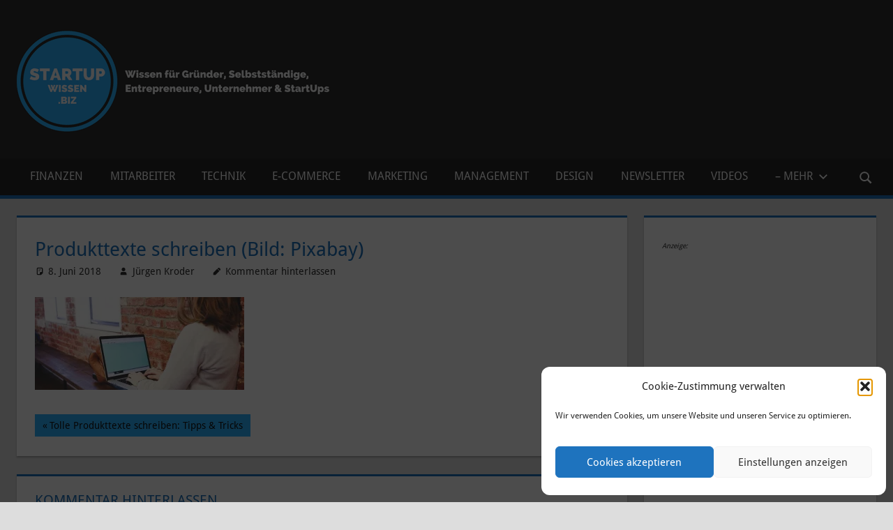

--- FILE ---
content_type: text/html; charset=UTF-8
request_url: https://startupwissen.biz/tolle-produkttexte-schreiben-tipps-tricks/produkttexte_schreiben/
body_size: 20990
content:
<!DOCTYPE html>
<html lang="de">

<head>
<meta charset="UTF-8">
<meta name="viewport" content="width=device-width, initial-scale=1">
<link rel="profile" href="https://gmpg.org/xfn/11">
<link rel="pingback" href="https://startupwissen.biz/xmlrpc.php">

<meta name='robots' content='index, follow, max-image-preview:large, max-snippet:-1, max-video-preview:-1' />
	<style>img:is([sizes="auto" i], [sizes^="auto," i]) { contain-intrinsic-size: 3000px 1500px }</style>
	
	<!-- This site is optimized with the Yoast SEO plugin v26.3 - https://yoast.com/wordpress/plugins/seo/ -->
	<title>Produkttexte schreiben (Bild: Pixabay) - StartUpWissen.biz</title>
	<link rel="canonical" href="https://startupwissen.biz/tolle-produkttexte-schreiben-tipps-tricks/produkttexte_schreiben/" />
	<meta property="og:locale" content="de_DE" />
	<meta property="og:type" content="article" />
	<meta property="og:title" content="Produkttexte schreiben (Bild: Pixabay) - StartUpWissen.biz" />
	<meta property="og:url" content="https://startupwissen.biz/tolle-produkttexte-schreiben-tipps-tricks/produkttexte_schreiben/" />
	<meta property="og:site_name" content="StartUpWissen.biz" />
	<meta property="article:modified_time" content="2018-06-08T17:23:25+00:00" />
	<meta property="og:image" content="https://startupwissen.biz/tolle-produkttexte-schreiben-tipps-tricks/produkttexte_schreiben" />
	<meta property="og:image:width" content="900" />
	<meta property="og:image:height" content="400" />
	<meta property="og:image:type" content="image/jpeg" />
	<meta name="twitter:card" content="summary_large_image" />
	<script type="application/ld+json" class="yoast-schema-graph">{"@context":"https://schema.org","@graph":[{"@type":"WebPage","@id":"https://startupwissen.biz/tolle-produkttexte-schreiben-tipps-tricks/produkttexte_schreiben/","url":"https://startupwissen.biz/tolle-produkttexte-schreiben-tipps-tricks/produkttexte_schreiben/","name":"Produkttexte schreiben (Bild: Pixabay) - StartUpWissen.biz","isPartOf":{"@id":"https://startupwissen.biz/#website"},"primaryImageOfPage":{"@id":"https://startupwissen.biz/tolle-produkttexte-schreiben-tipps-tricks/produkttexte_schreiben/#primaryimage"},"image":{"@id":"https://startupwissen.biz/tolle-produkttexte-schreiben-tipps-tricks/produkttexte_schreiben/#primaryimage"},"thumbnailUrl":"https://i0.wp.com/startupwissen.biz/wp-content/uploads/2018/06/produkttexte_schreiben.jpg?fit=900%2C400&ssl=1","datePublished":"2018-06-08T17:22:01+00:00","dateModified":"2018-06-08T17:23:25+00:00","breadcrumb":{"@id":"https://startupwissen.biz/tolle-produkttexte-schreiben-tipps-tricks/produkttexte_schreiben/#breadcrumb"},"inLanguage":"de","potentialAction":[{"@type":"ReadAction","target":["https://startupwissen.biz/tolle-produkttexte-schreiben-tipps-tricks/produkttexte_schreiben/"]}]},{"@type":"ImageObject","inLanguage":"de","@id":"https://startupwissen.biz/tolle-produkttexte-schreiben-tipps-tricks/produkttexte_schreiben/#primaryimage","url":"https://i0.wp.com/startupwissen.biz/wp-content/uploads/2018/06/produkttexte_schreiben.jpg?fit=900%2C400&ssl=1","contentUrl":"https://i0.wp.com/startupwissen.biz/wp-content/uploads/2018/06/produkttexte_schreiben.jpg?fit=900%2C400&ssl=1"},{"@type":"BreadcrumbList","@id":"https://startupwissen.biz/tolle-produkttexte-schreiben-tipps-tricks/produkttexte_schreiben/#breadcrumb","itemListElement":[{"@type":"ListItem","position":1,"name":"Startseite","item":"https://startupwissen.biz/"},{"@type":"ListItem","position":2,"name":"Tolle Produkttexte schreiben: Tipps &#038; Tricks","item":"https://startupwissen.biz/tolle-produkttexte-schreiben-tipps-tricks/"},{"@type":"ListItem","position":3,"name":"Produkttexte schreiben (Bild: Pixabay)"}]},{"@type":"WebSite","@id":"https://startupwissen.biz/#website","url":"https://startupwissen.biz/","name":"StartUpWissen.biz","description":"Der StartUp-Blog mit Ratgeber für Selbstständige &amp; StartUps","publisher":{"@id":"https://startupwissen.biz/#organization"},"potentialAction":[{"@type":"SearchAction","target":{"@type":"EntryPoint","urlTemplate":"https://startupwissen.biz/?s={search_term_string}"},"query-input":{"@type":"PropertyValueSpecification","valueRequired":true,"valueName":"search_term_string"}}],"inLanguage":"de"},{"@type":"Organization","@id":"https://startupwissen.biz/#organization","name":"StartUpWissen.biz","url":"https://startupwissen.biz/","logo":{"@type":"ImageObject","inLanguage":"de","@id":"https://startupwissen.biz/#/schema/logo/image/","url":"https://i1.wp.com/startupwissen.biz/wp-content/uploads/2017/05/cropped-STARTUP-e1495367524499.png?fit=512%2C512&ssl=1","contentUrl":"https://i1.wp.com/startupwissen.biz/wp-content/uploads/2017/05/cropped-STARTUP-e1495367524499.png?fit=512%2C512&ssl=1","width":512,"height":512,"caption":"StartUpWissen.biz"},"image":{"@id":"https://startupwissen.biz/#/schema/logo/image/"}}]}</script>
	<!-- / Yoast SEO plugin. -->


<link rel='dns-prefetch' href='//stats.wp.com' />
<link rel='dns-prefetch' href='//v0.wordpress.com' />
<link rel='dns-prefetch' href='//widgets.wp.com' />
<link rel='dns-prefetch' href='//s0.wp.com' />
<link rel='dns-prefetch' href='//0.gravatar.com' />
<link rel='dns-prefetch' href='//1.gravatar.com' />
<link rel='dns-prefetch' href='//2.gravatar.com' />
<link rel='preconnect' href='//i0.wp.com' />
<link rel='preconnect' href='//c0.wp.com' />
<link rel="alternate" type="application/rss+xml" title="StartUpWissen.biz &raquo; Feed" href="https://startupwissen.biz/feed/" />
<link rel="alternate" type="application/rss+xml" title="StartUpWissen.biz &raquo; Kommentar-Feed" href="https://startupwissen.biz/comments/feed/" />
<script type="text/javascript" id="wpp-js" src="https://startupwissen.biz/wp-content/plugins/wordpress-popular-posts/assets/js/wpp.min.js?ver=7.3.6" data-sampling="0" data-sampling-rate="100" data-api-url="https://startupwissen.biz/wp-json/wordpress-popular-posts" data-post-id="3008" data-token="847fb8848e" data-lang="0" data-debug="0"></script>
<link rel="alternate" type="application/rss+xml" title="StartUpWissen.biz &raquo; Produkttexte schreiben (Bild: Pixabay)-Kommentar-Feed" href="https://startupwissen.biz/tolle-produkttexte-schreiben-tipps-tricks/produkttexte_schreiben/feed/" />
<script type="text/javascript">
/* <![CDATA[ */
window._wpemojiSettings = {"baseUrl":"https:\/\/s.w.org\/images\/core\/emoji\/16.0.1\/72x72\/","ext":".png","svgUrl":"https:\/\/s.w.org\/images\/core\/emoji\/16.0.1\/svg\/","svgExt":".svg","source":{"concatemoji":"https:\/\/startupwissen.biz\/wp-includes\/js\/wp-emoji-release.min.js?ver=6.8.3"}};
/*! This file is auto-generated */
!function(s,n){var o,i,e;function c(e){try{var t={supportTests:e,timestamp:(new Date).valueOf()};sessionStorage.setItem(o,JSON.stringify(t))}catch(e){}}function p(e,t,n){e.clearRect(0,0,e.canvas.width,e.canvas.height),e.fillText(t,0,0);var t=new Uint32Array(e.getImageData(0,0,e.canvas.width,e.canvas.height).data),a=(e.clearRect(0,0,e.canvas.width,e.canvas.height),e.fillText(n,0,0),new Uint32Array(e.getImageData(0,0,e.canvas.width,e.canvas.height).data));return t.every(function(e,t){return e===a[t]})}function u(e,t){e.clearRect(0,0,e.canvas.width,e.canvas.height),e.fillText(t,0,0);for(var n=e.getImageData(16,16,1,1),a=0;a<n.data.length;a++)if(0!==n.data[a])return!1;return!0}function f(e,t,n,a){switch(t){case"flag":return n(e,"\ud83c\udff3\ufe0f\u200d\u26a7\ufe0f","\ud83c\udff3\ufe0f\u200b\u26a7\ufe0f")?!1:!n(e,"\ud83c\udde8\ud83c\uddf6","\ud83c\udde8\u200b\ud83c\uddf6")&&!n(e,"\ud83c\udff4\udb40\udc67\udb40\udc62\udb40\udc65\udb40\udc6e\udb40\udc67\udb40\udc7f","\ud83c\udff4\u200b\udb40\udc67\u200b\udb40\udc62\u200b\udb40\udc65\u200b\udb40\udc6e\u200b\udb40\udc67\u200b\udb40\udc7f");case"emoji":return!a(e,"\ud83e\udedf")}return!1}function g(e,t,n,a){var r="undefined"!=typeof WorkerGlobalScope&&self instanceof WorkerGlobalScope?new OffscreenCanvas(300,150):s.createElement("canvas"),o=r.getContext("2d",{willReadFrequently:!0}),i=(o.textBaseline="top",o.font="600 32px Arial",{});return e.forEach(function(e){i[e]=t(o,e,n,a)}),i}function t(e){var t=s.createElement("script");t.src=e,t.defer=!0,s.head.appendChild(t)}"undefined"!=typeof Promise&&(o="wpEmojiSettingsSupports",i=["flag","emoji"],n.supports={everything:!0,everythingExceptFlag:!0},e=new Promise(function(e){s.addEventListener("DOMContentLoaded",e,{once:!0})}),new Promise(function(t){var n=function(){try{var e=JSON.parse(sessionStorage.getItem(o));if("object"==typeof e&&"number"==typeof e.timestamp&&(new Date).valueOf()<e.timestamp+604800&&"object"==typeof e.supportTests)return e.supportTests}catch(e){}return null}();if(!n){if("undefined"!=typeof Worker&&"undefined"!=typeof OffscreenCanvas&&"undefined"!=typeof URL&&URL.createObjectURL&&"undefined"!=typeof Blob)try{var e="postMessage("+g.toString()+"("+[JSON.stringify(i),f.toString(),p.toString(),u.toString()].join(",")+"));",a=new Blob([e],{type:"text/javascript"}),r=new Worker(URL.createObjectURL(a),{name:"wpTestEmojiSupports"});return void(r.onmessage=function(e){c(n=e.data),r.terminate(),t(n)})}catch(e){}c(n=g(i,f,p,u))}t(n)}).then(function(e){for(var t in e)n.supports[t]=e[t],n.supports.everything=n.supports.everything&&n.supports[t],"flag"!==t&&(n.supports.everythingExceptFlag=n.supports.everythingExceptFlag&&n.supports[t]);n.supports.everythingExceptFlag=n.supports.everythingExceptFlag&&!n.supports.flag,n.DOMReady=!1,n.readyCallback=function(){n.DOMReady=!0}}).then(function(){return e}).then(function(){var e;n.supports.everything||(n.readyCallback(),(e=n.source||{}).concatemoji?t(e.concatemoji):e.wpemoji&&e.twemoji&&(t(e.twemoji),t(e.wpemoji)))}))}((window,document),window._wpemojiSettings);
/* ]]> */
</script>
<link rel='stylesheet' id='dashicons-css' href='https://c0.wp.com/c/6.8.3/wp-includes/css/dashicons.min.css' type='text/css' media='all' />
<link rel='stylesheet' id='post-views-counter-frontend-css' href='https://startupwissen.biz/wp-content/plugins/post-views-counter/css/frontend.min.css?ver=1.5.7' type='text/css' media='all' />
<link rel='stylesheet' id='tortuga-theme-fonts-css' href='https://startupwissen.biz/wp-content/fonts/08b6c5c17604543743d62d7a806284a0.css?ver=20201110' type='text/css' media='all' />
<style id='wp-emoji-styles-inline-css' type='text/css'>

	img.wp-smiley, img.emoji {
		display: inline !important;
		border: none !important;
		box-shadow: none !important;
		height: 1em !important;
		width: 1em !important;
		margin: 0 0.07em !important;
		vertical-align: -0.1em !important;
		background: none !important;
		padding: 0 !important;
	}
</style>
<link rel='stylesheet' id='wp-block-library-css' href='https://c0.wp.com/c/6.8.3/wp-includes/css/dist/block-library/style.min.css' type='text/css' media='all' />
<style id='classic-theme-styles-inline-css' type='text/css'>
/*! This file is auto-generated */
.wp-block-button__link{color:#fff;background-color:#32373c;border-radius:9999px;box-shadow:none;text-decoration:none;padding:calc(.667em + 2px) calc(1.333em + 2px);font-size:1.125em}.wp-block-file__button{background:#32373c;color:#fff;text-decoration:none}
</style>
<link rel='stylesheet' id='mediaelement-css' href='https://c0.wp.com/c/6.8.3/wp-includes/js/mediaelement/mediaelementplayer-legacy.min.css' type='text/css' media='all' />
<link rel='stylesheet' id='wp-mediaelement-css' href='https://c0.wp.com/c/6.8.3/wp-includes/js/mediaelement/wp-mediaelement.min.css' type='text/css' media='all' />
<style id='jetpack-sharing-buttons-style-inline-css' type='text/css'>
.jetpack-sharing-buttons__services-list{display:flex;flex-direction:row;flex-wrap:wrap;gap:0;list-style-type:none;margin:5px;padding:0}.jetpack-sharing-buttons__services-list.has-small-icon-size{font-size:12px}.jetpack-sharing-buttons__services-list.has-normal-icon-size{font-size:16px}.jetpack-sharing-buttons__services-list.has-large-icon-size{font-size:24px}.jetpack-sharing-buttons__services-list.has-huge-icon-size{font-size:36px}@media print{.jetpack-sharing-buttons__services-list{display:none!important}}.editor-styles-wrapper .wp-block-jetpack-sharing-buttons{gap:0;padding-inline-start:0}ul.jetpack-sharing-buttons__services-list.has-background{padding:1.25em 2.375em}
</style>
<style id='global-styles-inline-css' type='text/css'>
:root{--wp--preset--aspect-ratio--square: 1;--wp--preset--aspect-ratio--4-3: 4/3;--wp--preset--aspect-ratio--3-4: 3/4;--wp--preset--aspect-ratio--3-2: 3/2;--wp--preset--aspect-ratio--2-3: 2/3;--wp--preset--aspect-ratio--16-9: 16/9;--wp--preset--aspect-ratio--9-16: 9/16;--wp--preset--color--black: #000000;--wp--preset--color--cyan-bluish-gray: #abb8c3;--wp--preset--color--white: #ffffff;--wp--preset--color--pale-pink: #f78da7;--wp--preset--color--vivid-red: #cf2e2e;--wp--preset--color--luminous-vivid-orange: #ff6900;--wp--preset--color--luminous-vivid-amber: #fcb900;--wp--preset--color--light-green-cyan: #7bdcb5;--wp--preset--color--vivid-green-cyan: #00d084;--wp--preset--color--pale-cyan-blue: #8ed1fc;--wp--preset--color--vivid-cyan-blue: #0693e3;--wp--preset--color--vivid-purple: #9b51e0;--wp--preset--color--primary: #2db1ff;--wp--preset--color--secondary: #2db1ff;--wp--preset--color--tertiary: #2db1ff;--wp--preset--color--accent: #3355dd;--wp--preset--color--highlight: #2bc41a;--wp--preset--color--light-gray: #009fef;--wp--preset--color--gray: #999999;--wp--preset--color--dark-gray: #303030;--wp--preset--gradient--vivid-cyan-blue-to-vivid-purple: linear-gradient(135deg,rgba(6,147,227,1) 0%,rgb(155,81,224) 100%);--wp--preset--gradient--light-green-cyan-to-vivid-green-cyan: linear-gradient(135deg,rgb(122,220,180) 0%,rgb(0,208,130) 100%);--wp--preset--gradient--luminous-vivid-amber-to-luminous-vivid-orange: linear-gradient(135deg,rgba(252,185,0,1) 0%,rgba(255,105,0,1) 100%);--wp--preset--gradient--luminous-vivid-orange-to-vivid-red: linear-gradient(135deg,rgba(255,105,0,1) 0%,rgb(207,46,46) 100%);--wp--preset--gradient--very-light-gray-to-cyan-bluish-gray: linear-gradient(135deg,rgb(238,238,238) 0%,rgb(169,184,195) 100%);--wp--preset--gradient--cool-to-warm-spectrum: linear-gradient(135deg,rgb(74,234,220) 0%,rgb(151,120,209) 20%,rgb(207,42,186) 40%,rgb(238,44,130) 60%,rgb(251,105,98) 80%,rgb(254,248,76) 100%);--wp--preset--gradient--blush-light-purple: linear-gradient(135deg,rgb(255,206,236) 0%,rgb(152,150,240) 100%);--wp--preset--gradient--blush-bordeaux: linear-gradient(135deg,rgb(254,205,165) 0%,rgb(254,45,45) 50%,rgb(107,0,62) 100%);--wp--preset--gradient--luminous-dusk: linear-gradient(135deg,rgb(255,203,112) 0%,rgb(199,81,192) 50%,rgb(65,88,208) 100%);--wp--preset--gradient--pale-ocean: linear-gradient(135deg,rgb(255,245,203) 0%,rgb(182,227,212) 50%,rgb(51,167,181) 100%);--wp--preset--gradient--electric-grass: linear-gradient(135deg,rgb(202,248,128) 0%,rgb(113,206,126) 100%);--wp--preset--gradient--midnight: linear-gradient(135deg,rgb(2,3,129) 0%,rgb(40,116,252) 100%);--wp--preset--font-size--small: 13px;--wp--preset--font-size--medium: 20px;--wp--preset--font-size--large: 36px;--wp--preset--font-size--x-large: 42px;--wp--preset--spacing--20: 0.44rem;--wp--preset--spacing--30: 0.67rem;--wp--preset--spacing--40: 1rem;--wp--preset--spacing--50: 1.5rem;--wp--preset--spacing--60: 2.25rem;--wp--preset--spacing--70: 3.38rem;--wp--preset--spacing--80: 5.06rem;--wp--preset--shadow--natural: 6px 6px 9px rgba(0, 0, 0, 0.2);--wp--preset--shadow--deep: 12px 12px 50px rgba(0, 0, 0, 0.4);--wp--preset--shadow--sharp: 6px 6px 0px rgba(0, 0, 0, 0.2);--wp--preset--shadow--outlined: 6px 6px 0px -3px rgba(255, 255, 255, 1), 6px 6px rgba(0, 0, 0, 1);--wp--preset--shadow--crisp: 6px 6px 0px rgba(0, 0, 0, 1);}:where(.is-layout-flex){gap: 0.5em;}:where(.is-layout-grid){gap: 0.5em;}body .is-layout-flex{display: flex;}.is-layout-flex{flex-wrap: wrap;align-items: center;}.is-layout-flex > :is(*, div){margin: 0;}body .is-layout-grid{display: grid;}.is-layout-grid > :is(*, div){margin: 0;}:where(.wp-block-columns.is-layout-flex){gap: 2em;}:where(.wp-block-columns.is-layout-grid){gap: 2em;}:where(.wp-block-post-template.is-layout-flex){gap: 1.25em;}:where(.wp-block-post-template.is-layout-grid){gap: 1.25em;}.has-black-color{color: var(--wp--preset--color--black) !important;}.has-cyan-bluish-gray-color{color: var(--wp--preset--color--cyan-bluish-gray) !important;}.has-white-color{color: var(--wp--preset--color--white) !important;}.has-pale-pink-color{color: var(--wp--preset--color--pale-pink) !important;}.has-vivid-red-color{color: var(--wp--preset--color--vivid-red) !important;}.has-luminous-vivid-orange-color{color: var(--wp--preset--color--luminous-vivid-orange) !important;}.has-luminous-vivid-amber-color{color: var(--wp--preset--color--luminous-vivid-amber) !important;}.has-light-green-cyan-color{color: var(--wp--preset--color--light-green-cyan) !important;}.has-vivid-green-cyan-color{color: var(--wp--preset--color--vivid-green-cyan) !important;}.has-pale-cyan-blue-color{color: var(--wp--preset--color--pale-cyan-blue) !important;}.has-vivid-cyan-blue-color{color: var(--wp--preset--color--vivid-cyan-blue) !important;}.has-vivid-purple-color{color: var(--wp--preset--color--vivid-purple) !important;}.has-black-background-color{background-color: var(--wp--preset--color--black) !important;}.has-cyan-bluish-gray-background-color{background-color: var(--wp--preset--color--cyan-bluish-gray) !important;}.has-white-background-color{background-color: var(--wp--preset--color--white) !important;}.has-pale-pink-background-color{background-color: var(--wp--preset--color--pale-pink) !important;}.has-vivid-red-background-color{background-color: var(--wp--preset--color--vivid-red) !important;}.has-luminous-vivid-orange-background-color{background-color: var(--wp--preset--color--luminous-vivid-orange) !important;}.has-luminous-vivid-amber-background-color{background-color: var(--wp--preset--color--luminous-vivid-amber) !important;}.has-light-green-cyan-background-color{background-color: var(--wp--preset--color--light-green-cyan) !important;}.has-vivid-green-cyan-background-color{background-color: var(--wp--preset--color--vivid-green-cyan) !important;}.has-pale-cyan-blue-background-color{background-color: var(--wp--preset--color--pale-cyan-blue) !important;}.has-vivid-cyan-blue-background-color{background-color: var(--wp--preset--color--vivid-cyan-blue) !important;}.has-vivid-purple-background-color{background-color: var(--wp--preset--color--vivid-purple) !important;}.has-black-border-color{border-color: var(--wp--preset--color--black) !important;}.has-cyan-bluish-gray-border-color{border-color: var(--wp--preset--color--cyan-bluish-gray) !important;}.has-white-border-color{border-color: var(--wp--preset--color--white) !important;}.has-pale-pink-border-color{border-color: var(--wp--preset--color--pale-pink) !important;}.has-vivid-red-border-color{border-color: var(--wp--preset--color--vivid-red) !important;}.has-luminous-vivid-orange-border-color{border-color: var(--wp--preset--color--luminous-vivid-orange) !important;}.has-luminous-vivid-amber-border-color{border-color: var(--wp--preset--color--luminous-vivid-amber) !important;}.has-light-green-cyan-border-color{border-color: var(--wp--preset--color--light-green-cyan) !important;}.has-vivid-green-cyan-border-color{border-color: var(--wp--preset--color--vivid-green-cyan) !important;}.has-pale-cyan-blue-border-color{border-color: var(--wp--preset--color--pale-cyan-blue) !important;}.has-vivid-cyan-blue-border-color{border-color: var(--wp--preset--color--vivid-cyan-blue) !important;}.has-vivid-purple-border-color{border-color: var(--wp--preset--color--vivid-purple) !important;}.has-vivid-cyan-blue-to-vivid-purple-gradient-background{background: var(--wp--preset--gradient--vivid-cyan-blue-to-vivid-purple) !important;}.has-light-green-cyan-to-vivid-green-cyan-gradient-background{background: var(--wp--preset--gradient--light-green-cyan-to-vivid-green-cyan) !important;}.has-luminous-vivid-amber-to-luminous-vivid-orange-gradient-background{background: var(--wp--preset--gradient--luminous-vivid-amber-to-luminous-vivid-orange) !important;}.has-luminous-vivid-orange-to-vivid-red-gradient-background{background: var(--wp--preset--gradient--luminous-vivid-orange-to-vivid-red) !important;}.has-very-light-gray-to-cyan-bluish-gray-gradient-background{background: var(--wp--preset--gradient--very-light-gray-to-cyan-bluish-gray) !important;}.has-cool-to-warm-spectrum-gradient-background{background: var(--wp--preset--gradient--cool-to-warm-spectrum) !important;}.has-blush-light-purple-gradient-background{background: var(--wp--preset--gradient--blush-light-purple) !important;}.has-blush-bordeaux-gradient-background{background: var(--wp--preset--gradient--blush-bordeaux) !important;}.has-luminous-dusk-gradient-background{background: var(--wp--preset--gradient--luminous-dusk) !important;}.has-pale-ocean-gradient-background{background: var(--wp--preset--gradient--pale-ocean) !important;}.has-electric-grass-gradient-background{background: var(--wp--preset--gradient--electric-grass) !important;}.has-midnight-gradient-background{background: var(--wp--preset--gradient--midnight) !important;}.has-small-font-size{font-size: var(--wp--preset--font-size--small) !important;}.has-medium-font-size{font-size: var(--wp--preset--font-size--medium) !important;}.has-large-font-size{font-size: var(--wp--preset--font-size--large) !important;}.has-x-large-font-size{font-size: var(--wp--preset--font-size--x-large) !important;}
:where(.wp-block-post-template.is-layout-flex){gap: 1.25em;}:where(.wp-block-post-template.is-layout-grid){gap: 1.25em;}
:where(.wp-block-columns.is-layout-flex){gap: 2em;}:where(.wp-block-columns.is-layout-grid){gap: 2em;}
:root :where(.wp-block-pullquote){font-size: 1.5em;line-height: 1.6;}
</style>
<link rel='stylesheet' id='contact-form-7-css' href='https://startupwissen.biz/wp-content/plugins/contact-form-7/includes/css/styles.css?ver=6.1.3' type='text/css' media='all' />
<link rel='stylesheet' id='cmplz-general-css' href='https://startupwissen.biz/wp-content/plugins/complianz-gdpr/assets/css/cookieblocker.min.css?ver=1762278700' type='text/css' media='all' />
<link rel='stylesheet' id='wordpress-popular-posts-css-css' href='https://startupwissen.biz/wp-content/plugins/wordpress-popular-posts/assets/css/wpp.css?ver=7.3.6' type='text/css' media='all' />
<link rel='stylesheet' id='tortuga-stylesheet-css' href='https://startupwissen.biz/wp-content/themes/tortuga/style.css?ver=2.4.0' type='text/css' media='all' />
<style id='tortuga-stylesheet-inline-css' type='text/css'>
.site-title, .site-description, .type-post .entry-footer .entry-tags, .type-post .entry-footer .entry-author { position: absolute; clip: rect(1px, 1px, 1px, 1px); width: 1px; height: 1px; overflow: hidden; }
</style>
<link rel='stylesheet' id='tortuga-safari-flexbox-fixes-css' href='https://startupwissen.biz/wp-content/themes/tortuga/assets/css/safari-flexbox-fixes.css?ver=20200420' type='text/css' media='all' />
<link rel='stylesheet' id='jetpack_likes-css' href='https://c0.wp.com/p/jetpack/15.2/modules/likes/style.css' type='text/css' media='all' />
<link rel='stylesheet' id='newsletter-css' href='https://startupwissen.biz/wp-content/plugins/newsletter/style.css?ver=9.0.7' type='text/css' media='all' />
<link rel='stylesheet' id='tortuga-pro-css' href='https://startupwissen.biz/wp-content/plugins/tortuga-pro/assets/css/tortuga-pro.css?ver=2.2.6' type='text/css' media='all' />
<style id='tortuga-pro-inline-css' type='text/css'>
:root {--primary-color: #2db1ff;--secondary-color: #2db1ff;--tertiary-color: #2db1ff;--light-gray-color: #009fef;}:root {--navi-hover-color: #1e73be;--link-color: #1e73be;--button-color: #2db1ff;--button-text-color: #151515;--title-color: #1e73be;--page-border-color: #1e73be;--widget-title-color: #1e73be;--widget-border-color: #1e73be;}:root {--text-font: "Droid Sans", Arial, Helvetica, sans-serif; --title-font: "Droid Sans", Arial, Helvetica, sans-serif; --navi-font: "Droid Sans", Arial, Helvetica, sans-serif; --widget-title-font: "Droid Sans", Arial, Helvetica, sans-serif; }
</style>
<script type="text/javascript" id="post-views-counter-frontend-js-before">
/* <![CDATA[ */
var pvcArgsFrontend = {"mode":"js","postID":3008,"requestURL":"https:\/\/startupwissen.biz\/wp-admin\/admin-ajax.php","nonce":"542879c420","dataStorage":"cookies","multisite":false,"path":"\/","domain":""};
/* ]]> */
</script>
<script type="text/javascript" src="https://startupwissen.biz/wp-content/plugins/post-views-counter/js/frontend.min.js?ver=1.5.7" id="post-views-counter-frontend-js"></script>
<!--[if lt IE 9]>
<script type="text/javascript" src="https://startupwissen.biz/wp-content/themes/tortuga/assets/js/html5shiv.min.js?ver=3.7.3" id="html5shiv-js"></script>
<![endif]-->
<script type="text/javascript" src="https://startupwissen.biz/wp-content/themes/tortuga/assets/js/svgxuse.min.js?ver=1.2.6" id="svgxuse-js"></script>
<script type="text/javascript" src="https://c0.wp.com/c/6.8.3/wp-includes/js/jquery/jquery.min.js" id="jquery-core-js"></script>
<script type="text/javascript" src="https://c0.wp.com/c/6.8.3/wp-includes/js/jquery/jquery-migrate.min.js" id="jquery-migrate-js"></script>
<script type="text/javascript" src="https://startupwissen.biz/wp-content/themes/tortuga/assets/js/jquery.flexslider-min.js?ver=2.6.0" id="jquery-flexslider-js"></script>
<script type="text/javascript" id="tortuga-slider-js-extra">
/* <![CDATA[ */
var tortuga_slider_params = {"animation":"fade","speed":"2500"};
/* ]]> */
</script>
<script type="text/javascript" src="https://startupwissen.biz/wp-content/themes/tortuga/assets/js/slider.js?ver=20170421" id="tortuga-slider-js"></script>
<link rel="https://api.w.org/" href="https://startupwissen.biz/wp-json/" /><link rel="alternate" title="JSON" type="application/json" href="https://startupwissen.biz/wp-json/wp/v2/media/3008" /><link rel="EditURI" type="application/rsd+xml" title="RSD" href="https://startupwissen.biz/xmlrpc.php?rsd" />
<meta name="generator" content="WordPress 6.8.3" />
<link rel='shortlink' href='https://wp.me/a7XRlz-Mw' />
<link rel="alternate" title="oEmbed (JSON)" type="application/json+oembed" href="https://startupwissen.biz/wp-json/oembed/1.0/embed?url=https%3A%2F%2Fstartupwissen.biz%2Ftolle-produkttexte-schreiben-tipps-tricks%2Fprodukttexte_schreiben%2F" />
<link rel="alternate" title="oEmbed (XML)" type="text/xml+oembed" href="https://startupwissen.biz/wp-json/oembed/1.0/embed?url=https%3A%2F%2Fstartupwissen.biz%2Ftolle-produkttexte-schreiben-tipps-tricks%2Fprodukttexte_schreiben%2F&#038;format=xml" />

<!-- This site is using AdRotate Professional v5.24 to display their advertisements - https://ajdg.solutions/ -->
<!-- AdRotate CSS -->
<style type="text/css" media="screen">
	.g { margin:0px; padding:0px; overflow:hidden; line-height:1; zoom:1; }
	.g img { height:auto; }
	.g-col { position:relative; float:left; }
	.g-col:first-child { margin-left: 0; }
	.g-col:last-child { margin-right: 0; }
	.g-wall { display:block; position:fixed; left:0; top:0; width:100%; height:100%; z-index:-1; }
	.woocommerce-page .g, .bbpress-wrapper .g { margin: 20px auto; clear:both; }
	.g-1 {  margin: 0 auto; }
	@media only screen and (max-width: 480px) {
		.g-col, .g-dyn, .g-single { width:100%; margin-left:0; margin-right:0; }
		.woocommerce-page .g, .bbpress-wrapper .g { margin: 10px auto; }
	}
</style>
<!-- /AdRotate CSS -->

	<style>img#wpstats{display:none}</style>
					<style>.cmplz-hidden {
					display: none !important;
				}</style>            <style id="wpp-loading-animation-styles">@-webkit-keyframes bgslide{from{background-position-x:0}to{background-position-x:-200%}}@keyframes bgslide{from{background-position-x:0}to{background-position-x:-200%}}.wpp-widget-block-placeholder,.wpp-shortcode-placeholder{margin:0 auto;width:60px;height:3px;background:#dd3737;background:linear-gradient(90deg,#dd3737 0%,#571313 10%,#dd3737 100%);background-size:200% auto;border-radius:3px;-webkit-animation:bgslide 1s infinite linear;animation:bgslide 1s infinite linear}</style>
            <link rel="icon" href="https://i0.wp.com/startupwissen.biz/wp-content/uploads/2017/05/cropped-STARTUP-e1495367524499-1.png?fit=32%2C32&#038;ssl=1" sizes="32x32" />
<link rel="icon" href="https://i0.wp.com/startupwissen.biz/wp-content/uploads/2017/05/cropped-STARTUP-e1495367524499-1.png?fit=192%2C192&#038;ssl=1" sizes="192x192" />
<link rel="apple-touch-icon" href="https://i0.wp.com/startupwissen.biz/wp-content/uploads/2017/05/cropped-STARTUP-e1495367524499-1.png?fit=180%2C180&#038;ssl=1" />
<meta name="msapplication-TileImage" content="https://i0.wp.com/startupwissen.biz/wp-content/uploads/2017/05/cropped-STARTUP-e1495367524499-1.png?fit=270%2C270&#038;ssl=1" />
		<style type="text/css" id="wp-custom-css">
			:root {
    --title-text-transform: none;
}		</style>
		</head>

<body data-rsssl=1 class="attachment wp-singular attachment-template-default single single-attachment postid-3008 attachmentid-3008 attachment-jpeg wp-custom-logo wp-embed-responsive wp-theme-tortuga post-layout-three-columns post-layout-columns date-hidden author-hidden comments-hidden">

	
	<div id="page" class="hfeed site">

		<a class="skip-link screen-reader-text" href="#content">Zum Inhalt springen</a>

		
		
		<header id="masthead" class="site-header clearfix" role="banner">

			<div class="header-main container clearfix">

				<div id="logo" class="site-branding clearfix">

					<a href="https://startupwissen.biz/" class="custom-logo-link" rel="home"><img width="452" height="150" src="https://i0.wp.com/startupwissen.biz/wp-content/uploads/2017/05/cropped-cropped-suw-header-gfx-new-gif-1.gif?fit=452%2C150&amp;ssl=1" class="custom-logo" alt="StartUpWissen.biz" decoding="async" fetchpriority="high" srcset="https://i0.wp.com/startupwissen.biz/wp-content/uploads/2017/05/cropped-cropped-suw-header-gfx-new-gif-1.gif?w=452&amp;ssl=1 452w, https://i0.wp.com/startupwissen.biz/wp-content/uploads/2017/05/cropped-cropped-suw-header-gfx-new-gif-1.gif?resize=300%2C100&amp;ssl=1 300w" sizes="(max-width: 452px) 100vw, 452px" /></a>					
			<p class="site-title"><a href="https://startupwissen.biz/" rel="home">StartUpWissen.biz</a></p>

								
			<p class="site-description">Der StartUp-Blog mit Ratgeber für Selbstständige &amp; StartUps</p>

			
				</div><!-- .site-branding -->

				<div class="header-widgets clearfix">

					
				</div><!-- .header-widgets -->

			</div><!-- .header-main -->

			

	<div id="main-navigation-wrap" class="primary-navigation-wrap">

		<div class="primary-navigation-container container">

			
			<div class="header-search">

				<button class="header-search-icon" aria-label="Suchformular öffnen" aria-expanded="false" aria-controls="header-search-dropdown" >
					<svg class="icon icon-search" aria-hidden="true" role="img"> <use xlink:href="https://startupwissen.biz/wp-content/themes/tortuga/assets/icons/genericons-neue.svg#search"></use> </svg>				</button>

				<div id="header-search-dropdown" class="header-search-form" >
					
<form role="search" method="get" class="search-form" action="https://startupwissen.biz/">
	<label>
		<span class="screen-reader-text">Suchen nach:</span>
		<input type="search" class="search-field"
			placeholder="Suchen …"
			value="" name="s"
			title="Suchen nach:" />
	</label>
	<button type="submit" class="search-submit">
		<svg class="icon icon-search" aria-hidden="true" role="img"> <use xlink:href="https://startupwissen.biz/wp-content/themes/tortuga/assets/icons/genericons-neue.svg#search"></use> </svg>		<span class="screen-reader-text">Suchen</span>
	</button>
</form>
				</div>

			</div>

			
			<button class="primary-menu-toggle menu-toggle" aria-controls="primary-menu" aria-expanded="false" >
				<svg class="icon icon-menu" aria-hidden="true" role="img"> <use xlink:href="https://startupwissen.biz/wp-content/themes/tortuga/assets/icons/genericons-neue.svg#menu"></use> </svg><svg class="icon icon-close" aria-hidden="true" role="img"> <use xlink:href="https://startupwissen.biz/wp-content/themes/tortuga/assets/icons/genericons-neue.svg#close"></use> </svg>				<span class="menu-toggle-text">Menü</span>
			</button>

			<div class="primary-navigation">

				<nav id="site-navigation" class="main-navigation" role="navigation"  aria-label="Primäres Menü">

					<ul id="primary-menu" class="menu"><li id="menu-item-40" class="menu-item menu-item-type-taxonomy menu-item-object-category menu-item-40"><a href="https://startupwissen.biz/category/finanzierung/">FINANZEN</a></li>
<li id="menu-item-4562" class="menu-item menu-item-type-custom menu-item-object-custom menu-item-4562"><a href="https://startupwissen.biz/tag/mitarbeiter/">MITARBEITER</a></li>
<li id="menu-item-2325" class="menu-item menu-item-type-taxonomy menu-item-object-category menu-item-2325"><a href="https://startupwissen.biz/category/technik/">TECHNIK</a></li>
<li id="menu-item-8458" class="menu-item menu-item-type-custom menu-item-object-custom menu-item-8458"><a href="https://startupwissen.biz/tag/e-commerce/">E-COMMERCE</a></li>
<li id="menu-item-43" class="menu-item menu-item-type-taxonomy menu-item-object-category menu-item-43"><a href="https://startupwissen.biz/category/marketing-pr/">MARKETING</a></li>
<li id="menu-item-42" class="menu-item menu-item-type-taxonomy menu-item-object-category menu-item-42"><a href="https://startupwissen.biz/category/management/">MANAGEMENT</a></li>
<li id="menu-item-17884" class="menu-item menu-item-type-taxonomy menu-item-object-category menu-item-17884"><a href="https://startupwissen.biz/category/design/">DESIGN</a></li>
<li id="menu-item-21980" class="menu-item menu-item-type-custom menu-item-object-custom menu-item-21980"><a href="https://startupwissen.biz/newsletter/">NEWSLETTER</a></li>
<li id="menu-item-24637" class="menu-item menu-item-type-custom menu-item-object-custom menu-item-24637"><a href="https://www.youtube.com/@startupwissen_biz/videos">VIDEOS</a></li>
<li id="menu-item-5556" class="menu-item menu-item-type-custom menu-item-object-custom menu-item-home menu-item-has-children menu-item-5556"><a href="https://startupwissen.biz/">&#8211; MEHR<svg class="icon icon-expand" aria-hidden="true" role="img"> <use xlink:href="https://startupwissen.biz/wp-content/themes/tortuga/assets/icons/genericons-neue.svg#expand"></use> </svg></a>
<ul class="sub-menu">
	<li id="menu-item-23767" class="menu-item menu-item-type-custom menu-item-object-custom menu-item-23767"><a href="https://startupwissen.biz/category/firmenprofil/">FIRMENPROFILE</a></li>
	<li id="menu-item-20156" class="menu-item menu-item-type-post_type menu-item-object-page menu-item-20156"><a href="https://startupwissen.biz/online-seminare-fuer-startups/">FORTBILDUNGEN</a></li>
	<li id="menu-item-9768" class="menu-item menu-item-type-custom menu-item-object-custom menu-item-9768"><a href="https://startupwissen.biz/tag/vorlagen/">VORLAGEN</a></li>
	<li id="menu-item-17207" class="menu-item menu-item-type-post_type menu-item-object-page menu-item-17207"><a href="https://startupwissen.biz/onlinerechner/">ONLINERECHNER</a></li>
	<li id="menu-item-5555" class="menu-item menu-item-type-post_type menu-item-object-page menu-item-5555"><a href="https://startupwissen.biz/startup-glossar/">GLOSSAR</a></li>
	<li id="menu-item-25464" class="menu-item menu-item-type-post_type menu-item-object-page menu-item-25464"><a href="https://startupwissen.biz/kontaktformular-fragen/">FRAGEN &#038; ANTWORTEN</a></li>
</ul>
</li>
</ul>				</nav><!-- #site-navigation -->

			</div><!-- .primary-navigation -->

		</div>

	</div>



		</header><!-- #masthead -->

		
		
		
		<div id="content" class="site-content container clearfix">

	<section id="primary" class="content-single content-area">
		<main id="main" class="site-main" role="main">

		
<article id="post-3008" class="post-3008 attachment type-attachment status-inherit hentry">

	
	<header class="entry-header">

		<h1 class="entry-title">Produkttexte schreiben (Bild: Pixabay)</h1>
		<div class="entry-meta"><span class="meta-date"><svg class="icon icon-standard" aria-hidden="true" role="img"> <use xlink:href="https://startupwissen.biz/wp-content/themes/tortuga/assets/icons/genericons-neue.svg#standard"></use> </svg><a href="https://startupwissen.biz/tolle-produkttexte-schreiben-tipps-tricks/produkttexte_schreiben/" title="19:22" rel="bookmark"><time class="entry-date published updated" datetime="2018-06-08T19:22:01+02:00">8. Juni 2018</time></a></span><span class="meta-author"> <svg class="icon icon-user" aria-hidden="true" role="img"> <use xlink:href="https://startupwissen.biz/wp-content/themes/tortuga/assets/icons/genericons-neue.svg#user"></use> </svg><span class="author vcard"><a class="url fn n" href="https://startupwissen.biz/author/juergen/" title="Alle Beiträge von Jürgen Kroder anzeigen" rel="author">Jürgen Kroder</a></span></span><span class="meta-comments"> <svg class="icon icon-edit" aria-hidden="true" role="img"> <use xlink:href="https://startupwissen.biz/wp-content/themes/tortuga/assets/icons/genericons-neue.svg#edit"></use> </svg><a href="https://startupwissen.biz/tolle-produkttexte-schreiben-tipps-tricks/produkttexte_schreiben/#respond">Kommentar hinterlassen</a></span></div>
	</header><!-- .entry-header -->

	<div class="entry-content clearfix">

		<p class="attachment"><a href="https://i0.wp.com/startupwissen.biz/wp-content/uploads/2018/06/produkttexte_schreiben.jpg?ssl=1"><img decoding="async" width="300" height="133" src="https://i0.wp.com/startupwissen.biz/wp-content/uploads/2018/06/produkttexte_schreiben.jpg?fit=300%2C133&amp;ssl=1" class="attachment-medium size-medium" alt="Produkttexte schreiben (Bild: Pixabay)" srcset="https://i0.wp.com/startupwissen.biz/wp-content/uploads/2018/06/produkttexte_schreiben.jpg?w=900&amp;ssl=1 900w, https://i0.wp.com/startupwissen.biz/wp-content/uploads/2018/06/produkttexte_schreiben.jpg?resize=450%2C200&amp;ssl=1 450w, https://i0.wp.com/startupwissen.biz/wp-content/uploads/2018/06/produkttexte_schreiben.jpg?resize=300%2C133&amp;ssl=1 300w, https://i0.wp.com/startupwissen.biz/wp-content/uploads/2018/06/produkttexte_schreiben.jpg?resize=768%2C341&amp;ssl=1 768w, https://i0.wp.com/startupwissen.biz/wp-content/uploads/2018/06/produkttexte_schreiben.jpg?resize=800%2C356&amp;ssl=1 800w, https://i0.wp.com/startupwissen.biz/wp-content/uploads/2018/06/produkttexte_schreiben.jpg?resize=250%2C111&amp;ssl=1 250w" sizes="(max-width: 300px) 100vw, 300px" /></a></p>

		
	</div><!-- .entry-content -->

	<footer class="entry-footer">

						
	<nav class="navigation post-navigation" aria-label="Beiträge">
		<h2 class="screen-reader-text">Beitrags-Navigation</h2>
		<div class="nav-links"><div class="nav-previous"><a href="https://startupwissen.biz/tolle-produkttexte-schreiben-tipps-tricks/" rel="prev"><span class="screen-reader-text">Vorheriger Beitrag:</span>Tolle Produkttexte schreiben: Tipps &#038; Tricks</a></div></div>
	</nav>
	</footer><!-- .entry-footer -->

</article>

	<div id="comments" class="comments-area">

		
		
			<div id="respond" class="comment-respond">
		<h3 id="reply-title" class="comment-reply-title"><span>Kommentar hinterlassen</span> <small><a rel="nofollow" id="cancel-comment-reply-link" href="/tolle-produkttexte-schreiben-tipps-tricks/produkttexte_schreiben/#respond" style="display:none;">Antwort abbrechen</a></small></h3><form action="https://startupwissen.biz/wp-comments-post.php" method="post" id="commentform" class="comment-form"><p class="comment-notes"><span id="email-notes">Deine E-Mail-Adresse wird nicht veröffentlicht.</span> <span class="required-field-message">Erforderliche Felder sind mit <span class="required">*</span> markiert</span></p><p class="comment-form-comment"><label for="comment">Kommentar <span class="required">*</span></label> <textarea autocomplete="new-password"  id="d23f8666d0"  name="d23f8666d0"   cols="45" rows="8" maxlength="65525" required></textarea><textarea id="comment" aria-label="hp-comment" aria-hidden="true" name="comment" autocomplete="new-password" style="padding:0 !important;clip:rect(1px, 1px, 1px, 1px) !important;position:absolute !important;white-space:nowrap !important;height:1px !important;width:1px !important;overflow:hidden !important;" tabindex="-1"></textarea><script data-noptimize>document.getElementById("comment").setAttribute( "id", "aed57de4289087490e452274751d5bf4" );document.getElementById("d23f8666d0").setAttribute( "id", "comment" );</script></p><p class="comment-form-author"><label for="author">Name <span class="required">*</span></label> <input id="author" name="author" type="text" value="" size="30" maxlength="245" autocomplete="name" required /></p>
<p class="comment-form-email"><label for="email">E-Mail <span class="required">*</span></label> <input id="email" name="email" type="email" value="" size="30" maxlength="100" aria-describedby="email-notes" autocomplete="email" required /></p>
<p class="comment-form-url"><label for="url">Website</label> <input id="url" name="url" type="url" value="" size="30" maxlength="200" autocomplete="url" /></p>


<div class='tnp-comments'><label for="tnp-comments-checkbox"><input type="checkbox" value="1" name="newsletter" id="tnp-comments-checkbox">&nbsp;StartUpWissen-Newsletter abonnieren</label></div>

<p class="form-submit"><input name="submit" type="submit" id="submit" class="submit" value="Kommentar abschicken" /> <input type='hidden' name='comment_post_ID' value='3008' id='comment_post_ID' />
<input type='hidden' name='comment_parent' id='comment_parent' value='0' />
</p><p style="display: none;"><input type="hidden" id="akismet_comment_nonce" name="akismet_comment_nonce" value="78cac8b303" /></p><p style="display: none !important;" class="akismet-fields-container" data-prefix="ak_"><label>&#916;<textarea name="ak_hp_textarea" cols="45" rows="8" maxlength="100"></textarea></label><input type="hidden" id="ak_js_1" name="ak_js" value="43"/><script>document.getElementById( "ak_js_1" ).setAttribute( "value", ( new Date() ).getTime() );</script></p></form>	</div><!-- #respond -->
	<p class="akismet_comment_form_privacy_notice">Diese Website verwendet Akismet, um Spam zu reduzieren. <a href="https://akismet.com/privacy/" target="_blank" rel="nofollow noopener">Erfahre, wie deine Kommentardaten verarbeitet werden.</a></p>
	</div><!-- #comments -->


		</main><!-- #main -->
	</section><!-- #primary -->

	
	<section id="secondary" class="sidebar widget-area clearfix" role="complementary">

		<div class="widget-wrap"><aside id="block-44" class="widget widget_block clearfix"><p style="font-size:10px"><i>Anzeige:</i></p>
<script async="" src="https://pagead2.googlesyndication.com/pagead/js/adsbygoogle.js"></script>
<!-- startupwissen rectangle -->
<ins class="adsbygoogle" style="display:block" data-ad-client="ca-pub-5829807412956665" data-ad-slot="1508007466" data-ad-format="auto" data-full-width-responsive="true"></ins>
<script>
     (adsbygoogle = window.adsbygoogle || []).push({});
</script></aside></div><div class="widget-wrap"><aside id="block-78" class="widget widget_block clearfix"><div style="padding:20px; background-color:#8ecef4; text-align:center" class="wp-block-tnp-minimal">
  <p><b>STARTUPWISSEN.BIZ KOMPAKT | Melde dich zu unserem kostenlosen Newsletter an!</b></p>✅ Erlesene Inhalte  ✅ Gratis-Tipps<br>
<br>
  <div><div class="tnp tnp-subscription-minimal  "><form action="https://startupwissen.biz/wp-admin/admin-ajax.php?action=tnp&amp;na=s" method="post" style="text-align: center"><input type="hidden" name="nr" value="minimal">
<input type="hidden" name="nlang" value="">
<input class="tnp-email" type="email" required name="ne" value="" placeholder="Deine E-Mail-Adresse"><input class="tnp-submit" type="submit" value="Eintragen" style="">
<div class="tnp-field tnp-privacy-field"><label><input type="checkbox" name="ny" required class="tnp-privacy"> <a target="_blank" href="https://startupwissen.biz/datenschutzerklaerung/">Datenschutzerklärung akzeptieren</a></label></div></form></div>
</div>
</div></aside></div><div class="widget-wrap"><aside id="block-54" class="widget widget_block clearfix"><div class="popular-posts"><h2>TOP-BEITRÄGE</h2><script type="application/json" data-id="wpp-block-inline-js">{"title":"TOP-BEITR\u00c4GE","limit":"5","offset":0,"range":"last24hours","time_quantity":"24","time_unit":"hour","freshness":false,"order_by":"views","post_type":"post","pid":"","exclude":"","taxonomy":"category","term_id":"","author":"","shorten_title":{"active":false,"length":0,"words":false},"post-excerpt":{"active":false,"length":0,"keep_format":false,"words":false},"thumbnail":{"active":true,"width":"75","height":"75","build":"manual","size":""},"rating":false,"stats_tag":{"comment_count":false,"views":false,"author":false,"date":{"active":false,"format":"F j, Y"},"taxonomy":{"active":false,"name":"category"}},"markup":{"custom_html":false,"wpp-start":"<ul class=\"wpp-list\">","wpp-end":"<\/ul>","title-start":"<h2>","title-end":"<\/h2>","post-html":"<li class=\"{current_class}\">{thumb} {title} <span class=\"wpp-meta post-stats\">{stats}<\/span><\/li>"},"theme":{"name":""}}</script><div class="wpp-widget-block-placeholder"></div></div></aside></div><div class="widget-wrap"><aside id="block-97" class="widget widget_block widget_media_image clearfix">
<figure class="wp-block-image size-full"><a href="https://ki-kaenguru.de/chatgpt-weiterbildungen/" target="_blank" rel=" noreferrer noopener"><img loading="lazy" decoding="async" width="500" height="500" src="https://startupwissen.biz/wp-content/uploads/2025/11/banner-chatgpt-fortbildunge.webp" alt="" class="wp-image-25383" srcset="https://i0.wp.com/startupwissen.biz/wp-content/uploads/2025/11/banner-chatgpt-fortbildunge.webp?w=500&amp;ssl=1 500w, https://i0.wp.com/startupwissen.biz/wp-content/uploads/2025/11/banner-chatgpt-fortbildunge.webp?resize=300%2C300&amp;ssl=1 300w, https://i0.wp.com/startupwissen.biz/wp-content/uploads/2025/11/banner-chatgpt-fortbildunge.webp?resize=200%2C200&amp;ssl=1 200w" sizes="auto, (max-width: 500px) 100vw, 500px" /></a></figure>
</aside></div>
	</section><!-- #secondary -->



	</div><!-- #content -->

	
			<div class="before-footer-widget-area widget-area">
				<aside id="block-76" class="widget widget_block"><div style="padding:20px; background-color:#8ecef4; text-align:center" class="wp-block-tnp-minimal">
  <p><b>👉 Melde dich zu unserem kostenlosen Newsletter an!</b></p>
✅ Erlesene Inhalte  ✅ Top-Ratgeber für Unternehmer  ✅ Gratis-Tipps<br>
<br>
  <div><div class="tnp tnp-subscription-minimal  "><form action="https://startupwissen.biz/wp-admin/admin-ajax.php?action=tnp&amp;na=s" method="post" style="text-align: center"><input type="hidden" name="nr" value="minimal">
<input type="hidden" name="nlang" value="">
<input class="tnp-email" type="email" required name="ne" value="" placeholder="Deine E-Mail-Adresse"><input class="tnp-submit" type="submit" value="Eintragen" style="">
<div class="tnp-field tnp-privacy-field"><label><input type="checkbox" name="ny" required class="tnp-privacy"> <a target="_blank" href="https://startupwissen.biz/datenschutzerklaerung/">Datenschutzerklärung akzeptieren</a></label></div></form></div>
</div>
</div></aside><aside id="block-94" class="widget widget_block">
<h5 class="wp-block-heading has-text-align-left">TUTORIAL-VIDEOS</h5>
</aside><aside id="block-92" class="widget widget_block">
<div class="wp-block-columns is-layout-flex wp-container-core-columns-is-layout-9d6595d7 wp-block-columns-is-layout-flex">
<div class="wp-block-column is-layout-flow wp-block-column-is-layout-flow">
<figure class="wp-block-image size-large"><a href="https://youtu.be/ifHaK-qApGY?si=Lp_eHZmYbS0IKOMd" target="_blank" rel=" noreferrer noopener"><img loading="lazy" decoding="async" width="800" height="450" src="https://startupwissen.biz/wp-content/uploads/2025/11/th_picard-800x450.jpg" alt="" class="wp-image-25448" srcset="https://i0.wp.com/startupwissen.biz/wp-content/uploads/2025/11/th_picard.jpg?resize=800%2C450&amp;ssl=1 800w, https://i0.wp.com/startupwissen.biz/wp-content/uploads/2025/11/th_picard.jpg?resize=300%2C169&amp;ssl=1 300w, https://i0.wp.com/startupwissen.biz/wp-content/uploads/2025/11/th_picard.jpg?resize=356%2C200&amp;ssl=1 356w, https://i0.wp.com/startupwissen.biz/wp-content/uploads/2025/11/th_picard.jpg?resize=768%2C432&amp;ssl=1 768w, https://i0.wp.com/startupwissen.biz/wp-content/uploads/2025/11/th_picard.jpg?w=900&amp;ssl=1 900w" sizes="auto, (max-width: 800px) 100vw, 800px" /></a></figure>



<figure class="wp-block-image size-large"><a href="https://www.youtube.com/watch?v=RQp9ThC5cnY" target="_blank" rel=" noreferrer noopener"><img loading="lazy" decoding="async" width="800" height="450" src="https://startupwissen.biz/wp-content/uploads/2025/11/th-gruenden-deutschland-800x450.jpg" alt="" class="wp-image-25329" srcset="https://i0.wp.com/startupwissen.biz/wp-content/uploads/2025/11/th-gruenden-deutschland.jpg?resize=800%2C450&amp;ssl=1 800w, https://i0.wp.com/startupwissen.biz/wp-content/uploads/2025/11/th-gruenden-deutschland.jpg?resize=300%2C169&amp;ssl=1 300w, https://i0.wp.com/startupwissen.biz/wp-content/uploads/2025/11/th-gruenden-deutschland.jpg?resize=356%2C200&amp;ssl=1 356w, https://i0.wp.com/startupwissen.biz/wp-content/uploads/2025/11/th-gruenden-deutschland.jpg?resize=768%2C432&amp;ssl=1 768w, https://i0.wp.com/startupwissen.biz/wp-content/uploads/2025/11/th-gruenden-deutschland.jpg?w=900&amp;ssl=1 900w" sizes="auto, (max-width: 800px) 100vw, 800px" /></a></figure>



<figure class="wp-block-image size-large"><a href="https://youtu.be/cGLsWneCTe0?si=ayivU5WBvBYzaYdW" target="_blank" rel=" noreferrer noopener"><img loading="lazy" decoding="async" width="800" height="450" src="https://startupwissen.biz/wp-content/uploads/2025/10/th_empfehlungsmarketing-800x450.jpg" alt="" class="wp-image-25286" srcset="https://i0.wp.com/startupwissen.biz/wp-content/uploads/2025/10/th_empfehlungsmarketing.jpg?resize=800%2C450&amp;ssl=1 800w, https://i0.wp.com/startupwissen.biz/wp-content/uploads/2025/10/th_empfehlungsmarketing.jpg?resize=300%2C169&amp;ssl=1 300w, https://i0.wp.com/startupwissen.biz/wp-content/uploads/2025/10/th_empfehlungsmarketing.jpg?resize=356%2C200&amp;ssl=1 356w, https://i0.wp.com/startupwissen.biz/wp-content/uploads/2025/10/th_empfehlungsmarketing.jpg?resize=768%2C432&amp;ssl=1 768w, https://i0.wp.com/startupwissen.biz/wp-content/uploads/2025/10/th_empfehlungsmarketing.jpg?w=900&amp;ssl=1 900w" sizes="auto, (max-width: 800px) 100vw, 800px" /></a></figure>



<figure class="wp-block-image size-large"><a href="https://www.youtube.com/watch?v=oBlZw0ivGjA" target="_blank" rel=" noreferrer noopener"><img loading="lazy" decoding="async" width="800" height="450" src="https://startupwissen.biz/wp-content/uploads/2025/10/th_pdca-800x450.jpg" alt="" class="wp-image-25204" srcset="https://i0.wp.com/startupwissen.biz/wp-content/uploads/2025/10/th_pdca.jpg?resize=800%2C450&amp;ssl=1 800w, https://i0.wp.com/startupwissen.biz/wp-content/uploads/2025/10/th_pdca.jpg?resize=300%2C169&amp;ssl=1 300w, https://i0.wp.com/startupwissen.biz/wp-content/uploads/2025/10/th_pdca.jpg?resize=356%2C200&amp;ssl=1 356w, https://i0.wp.com/startupwissen.biz/wp-content/uploads/2025/10/th_pdca.jpg?resize=768%2C432&amp;ssl=1 768w, https://i0.wp.com/startupwissen.biz/wp-content/uploads/2025/10/th_pdca.jpg?w=900&amp;ssl=1 900w" sizes="auto, (max-width: 800px) 100vw, 800px" /></a></figure>
</div>



<div class="wp-block-column is-layout-flow wp-block-column-is-layout-flow">
<figure class="wp-block-image size-large"><a href="https://www.youtube.com/watch?v=1q0qkkDwjN0" target="_blank" rel=" noreferrer noopener"><img loading="lazy" decoding="async" width="800" height="450" src="https://startupwissen.biz/wp-content/uploads/2025/11/th_ambient-marketing-800x450.jpg" alt="" class="wp-image-25374" srcset="https://i0.wp.com/startupwissen.biz/wp-content/uploads/2025/11/th_ambient-marketing.jpg?resize=800%2C450&amp;ssl=1 800w, https://i0.wp.com/startupwissen.biz/wp-content/uploads/2025/11/th_ambient-marketing.jpg?resize=300%2C169&amp;ssl=1 300w, https://i0.wp.com/startupwissen.biz/wp-content/uploads/2025/11/th_ambient-marketing.jpg?resize=356%2C200&amp;ssl=1 356w, https://i0.wp.com/startupwissen.biz/wp-content/uploads/2025/11/th_ambient-marketing.jpg?resize=768%2C432&amp;ssl=1 768w, https://i0.wp.com/startupwissen.biz/wp-content/uploads/2025/11/th_ambient-marketing.jpg?w=900&amp;ssl=1 900w" sizes="auto, (max-width: 800px) 100vw, 800px" /></a></figure>



<figure class="wp-block-image size-large"><a href="https://youtu.be/dw18AoNVOSY?si=kd4fbl3vrjRN7DCW" target="_blank" rel=" noreferrer noopener"><img loading="lazy" decoding="async" width="800" height="450" src="https://startupwissen.biz/wp-content/uploads/2025/10/th_prokrastinatiom-800x450.jpg" alt="" class="wp-image-25297" srcset="https://i0.wp.com/startupwissen.biz/wp-content/uploads/2025/10/th_prokrastinatiom.jpg?resize=800%2C450&amp;ssl=1 800w, https://i0.wp.com/startupwissen.biz/wp-content/uploads/2025/10/th_prokrastinatiom.jpg?resize=300%2C169&amp;ssl=1 300w, https://i0.wp.com/startupwissen.biz/wp-content/uploads/2025/10/th_prokrastinatiom.jpg?resize=356%2C200&amp;ssl=1 356w, https://i0.wp.com/startupwissen.biz/wp-content/uploads/2025/10/th_prokrastinatiom.jpg?resize=768%2C432&amp;ssl=1 768w, https://i0.wp.com/startupwissen.biz/wp-content/uploads/2025/10/th_prokrastinatiom.jpg?w=900&amp;ssl=1 900w" sizes="auto, (max-width: 800px) 100vw, 800px" /></a></figure>



<figure class="wp-block-image size-large"><a href="https://www.youtube.com/watch?v=B4qqrGVmTHg&amp;t=2s" target="_blank" rel=" noreferrer noopener"><img loading="lazy" decoding="async" width="800" height="450" src="https://startupwissen.biz/wp-content/uploads/2025/10/kl_indiegamestudio-800x450.jpg" alt="" class="wp-image-25261" srcset="https://i0.wp.com/startupwissen.biz/wp-content/uploads/2025/10/kl_indiegamestudio.jpg?resize=800%2C450&amp;ssl=1 800w, https://i0.wp.com/startupwissen.biz/wp-content/uploads/2025/10/kl_indiegamestudio.jpg?resize=300%2C169&amp;ssl=1 300w, https://i0.wp.com/startupwissen.biz/wp-content/uploads/2025/10/kl_indiegamestudio.jpg?resize=356%2C200&amp;ssl=1 356w, https://i0.wp.com/startupwissen.biz/wp-content/uploads/2025/10/kl_indiegamestudio.jpg?resize=768%2C432&amp;ssl=1 768w, https://i0.wp.com/startupwissen.biz/wp-content/uploads/2025/10/kl_indiegamestudio.jpg?w=900&amp;ssl=1 900w" sizes="auto, (max-width: 800px) 100vw, 800px" /></a></figure>



<figure class="wp-block-image size-large"><a href="https://www.youtube.com/watch?v=S0s6kKvYgkQ" target="_blank" rel=" noreferrer noopener"><img loading="lazy" decoding="async" width="800" height="450" src="https://startupwissen.biz/wp-content/uploads/2025/10/th_zeitfresser-800x450.jpg" alt="" class="wp-image-25205" srcset="https://i0.wp.com/startupwissen.biz/wp-content/uploads/2025/10/th_zeitfresser.jpg?resize=800%2C450&amp;ssl=1 800w, https://i0.wp.com/startupwissen.biz/wp-content/uploads/2025/10/th_zeitfresser.jpg?resize=300%2C169&amp;ssl=1 300w, https://i0.wp.com/startupwissen.biz/wp-content/uploads/2025/10/th_zeitfresser.jpg?resize=356%2C200&amp;ssl=1 356w, https://i0.wp.com/startupwissen.biz/wp-content/uploads/2025/10/th_zeitfresser.jpg?resize=768%2C432&amp;ssl=1 768w, https://i0.wp.com/startupwissen.biz/wp-content/uploads/2025/10/th_zeitfresser.jpg?w=900&amp;ssl=1 900w" sizes="auto, (max-width: 800px) 100vw, 800px" /></a></figure>
</div>



<div class="wp-block-column is-layout-flow wp-block-column-is-layout-flow">
<figure class="wp-block-image size-large"><a href="https://youtu.be/mYKldwx7jts?si=sM3NhcZiYdzR_6SO" target="_blank" rel=" noreferrer noopener"><img loading="lazy" decoding="async" width="800" height="450" src="https://startupwissen.biz/wp-content/uploads/2025/11/th_starwars-fails-800x450.jpg" alt="" class="wp-image-25487" srcset="https://i0.wp.com/startupwissen.biz/wp-content/uploads/2025/11/th_starwars-fails.jpg?resize=800%2C450&amp;ssl=1 800w, https://i0.wp.com/startupwissen.biz/wp-content/uploads/2025/11/th_starwars-fails.jpg?resize=300%2C169&amp;ssl=1 300w, https://i0.wp.com/startupwissen.biz/wp-content/uploads/2025/11/th_starwars-fails.jpg?resize=356%2C200&amp;ssl=1 356w, https://i0.wp.com/startupwissen.biz/wp-content/uploads/2025/11/th_starwars-fails.jpg?resize=768%2C432&amp;ssl=1 768w, https://i0.wp.com/startupwissen.biz/wp-content/uploads/2025/11/th_starwars-fails.jpg?w=900&amp;ssl=1 900w" sizes="auto, (max-width: 800px) 100vw, 800px" /></a></figure>



<figure class="wp-block-image size-large"><a href="https://youtu.be/sIFzlA5cDL4?si=2ZBXrcTVbZCwAtUn" target="_blank" rel=" noreferrer noopener"><img loading="lazy" decoding="async" width="800" height="450" src="https://startupwissen.biz/wp-content/uploads/2025/10/th_geschaeftsreisen-2-800x450.jpg" alt="" class="wp-image-25274" srcset="https://i0.wp.com/startupwissen.biz/wp-content/uploads/2025/10/th_geschaeftsreisen-2.jpg?resize=800%2C450&amp;ssl=1 800w, https://i0.wp.com/startupwissen.biz/wp-content/uploads/2025/10/th_geschaeftsreisen-2.jpg?resize=300%2C169&amp;ssl=1 300w, https://i0.wp.com/startupwissen.biz/wp-content/uploads/2025/10/th_geschaeftsreisen-2.jpg?resize=356%2C200&amp;ssl=1 356w, https://i0.wp.com/startupwissen.biz/wp-content/uploads/2025/10/th_geschaeftsreisen-2.jpg?resize=768%2C432&amp;ssl=1 768w, https://i0.wp.com/startupwissen.biz/wp-content/uploads/2025/10/th_geschaeftsreisen-2.jpg?w=900&amp;ssl=1 900w" sizes="auto, (max-width: 800px) 100vw, 800px" /></a></figure>



<figure class="wp-block-image size-large"><a href="https://www.youtube.com/watch?v=ryOhoTcmLwo" target="_blank" rel=" noreferrer noopener"><img loading="lazy" decoding="async" width="800" height="450" src="https://startupwissen.biz/wp-content/uploads/2025/10/th_gruendertyp-800x450.jpg" alt="" class="wp-image-25212" srcset="https://i0.wp.com/startupwissen.biz/wp-content/uploads/2025/10/th_gruendertyp.jpg?resize=800%2C450&amp;ssl=1 800w, https://i0.wp.com/startupwissen.biz/wp-content/uploads/2025/10/th_gruendertyp.jpg?resize=300%2C169&amp;ssl=1 300w, https://i0.wp.com/startupwissen.biz/wp-content/uploads/2025/10/th_gruendertyp.jpg?resize=356%2C200&amp;ssl=1 356w, https://i0.wp.com/startupwissen.biz/wp-content/uploads/2025/10/th_gruendertyp.jpg?resize=768%2C432&amp;ssl=1 768w, https://i0.wp.com/startupwissen.biz/wp-content/uploads/2025/10/th_gruendertyp.jpg?w=900&amp;ssl=1 900w" sizes="auto, (max-width: 800px) 100vw, 800px" /></a></figure>



<figure class="wp-block-image size-large"><a href="https://youtu.be/_3y-gM7MfR0?si=FmDpqSoT_aOfovJh" target="_blank" rel=" noreferrer noopener"><img loading="lazy" decoding="async" width="800" height="450" src="https://startupwissen.biz/wp-content/uploads/2025/10/th-bml-2-800x450.jpg" alt="" class="wp-image-25108" srcset="https://i0.wp.com/startupwissen.biz/wp-content/uploads/2025/10/th-bml-2.jpg?resize=800%2C450&amp;ssl=1 800w, https://i0.wp.com/startupwissen.biz/wp-content/uploads/2025/10/th-bml-2.jpg?resize=300%2C169&amp;ssl=1 300w, https://i0.wp.com/startupwissen.biz/wp-content/uploads/2025/10/th-bml-2.jpg?resize=356%2C200&amp;ssl=1 356w, https://i0.wp.com/startupwissen.biz/wp-content/uploads/2025/10/th-bml-2.jpg?resize=768%2C432&amp;ssl=1 768w, https://i0.wp.com/startupwissen.biz/wp-content/uploads/2025/10/th-bml-2.jpg?w=900&amp;ssl=1 900w" sizes="auto, (max-width: 800px) 100vw, 800px" /></a></figure>
</div>
</div>
</aside><aside id="tortuga-magazine-posts-grid-4" class="widget tortuga-magazine-grid-widget">
		<div class="widget-magazine-posts-grid widget-magazine-posts clearfix">

			<h3 class="widget-title"><a class="category-archive-link" href="https://startupwissen.biz/category/anzeige/" title="Alle Beiträge in der Kategorie Anzeige ansehen">Sponsored Posts</a></h3>
			<div class="widget-magazine-posts-content magazine-grid-three-columns magazine-grid">

				
				<div class="post-column">

					
<article id="post-24694" class="medium-post clearfix post-24694 post type-post status-publish format-standard has-post-thumbnail hentry category-anzeige category-management tag-pitch">

	
			<a href="https://startupwissen.biz/privatjet-meeting/" rel="bookmark">
				<img width="360" height="200" src="https://i0.wp.com/startupwissen.biz/wp-content/uploads/2025/09/privatjet-meeting.jpg?resize=360%2C200&amp;ssl=1" class="attachment-tortuga-thumbnail-medium size-tortuga-thumbnail-medium wp-post-image" alt="Privatjet-Meeting (Bild: Freepik)" decoding="async" loading="lazy" srcset="https://i0.wp.com/startupwissen.biz/wp-content/uploads/2025/09/privatjet-meeting.jpg?resize=360%2C200&amp;ssl=1 360w, https://i0.wp.com/startupwissen.biz/wp-content/uploads/2025/09/privatjet-meeting.jpg?zoom=2&amp;resize=360%2C200&amp;ssl=1 720w" sizes="auto, (max-width: 360px) 100vw, 360px" />			</a>

			
	<header class="entry-header">

		<h2 class="entry-title"><a href="https://startupwissen.biz/privatjet-meeting/" rel="bookmark">Meeting im Privatjet: Der teuerste Pitch deines Lebens – und warum er sich lohnen kann</a></h2>
		<div class="entry-meta"><span class="meta-date"><svg class="icon icon-standard" aria-hidden="true" role="img"> <use xlink:href="https://startupwissen.biz/wp-content/themes/tortuga/assets/icons/genericons-neue.svg#standard"></use> </svg><a href="https://startupwissen.biz/privatjet-meeting/" title="1:37" rel="bookmark"><time class="entry-date published updated" datetime="2025-09-15T01:37:25+02:00">15. September 2025</time></a></span></div>
	</header><!-- .entry-header -->

</article>

				</div>

				
				<div class="post-column">

					
<article id="post-18748" class="medium-post clearfix post-18748 post type-post status-publish format-standard has-post-thumbnail hentry category-anzeige category-technik tag-hosting tag-rabattcode tag-webseite">

	
			<a href="https://startupwissen.biz/webhosting-in-deutschland/" rel="bookmark">
				<img width="360" height="200" src="https://i0.wp.com/startupwissen.biz/wp-content/uploads/2023/10/deutsches-website-hosting.jpg?resize=360%2C200&amp;ssl=1" class="attachment-tortuga-thumbnail-medium size-tortuga-thumbnail-medium wp-post-image" alt="Deutsches Website Hosting (Bild: Freepik)" decoding="async" loading="lazy" srcset="https://i0.wp.com/startupwissen.biz/wp-content/uploads/2023/10/deutsches-website-hosting.jpg?resize=360%2C200&amp;ssl=1 360w, https://i0.wp.com/startupwissen.biz/wp-content/uploads/2023/10/deutsches-website-hosting.jpg?zoom=2&amp;resize=360%2C200&amp;ssl=1 720w" sizes="auto, (max-width: 360px) 100vw, 360px" />			</a>

			
	<header class="entry-header">

		<h2 class="entry-title"><a href="https://startupwissen.biz/webhosting-in-deutschland/" rel="bookmark">Alfahosting-Rabatt: Bis zu 100€ beim Webhosting in Deutschland sparen [Gutscheincode]</a></h2>
		<div class="entry-meta"><span class="meta-date"><svg class="icon icon-standard" aria-hidden="true" role="img"> <use xlink:href="https://startupwissen.biz/wp-content/themes/tortuga/assets/icons/genericons-neue.svg#standard"></use> </svg><a href="https://startupwissen.biz/webhosting-in-deutschland/" title="8:53" rel="bookmark"><time class="entry-date published updated" datetime="2025-09-08T08:53:09+02:00">8. September 2025</time></a></span></div>
	</header><!-- .entry-header -->

</article>

				</div>

				
				<div class="post-column">

					
<article id="post-24446" class="medium-post clearfix post-24446 post type-post status-publish format-standard has-post-thumbnail hentry category-anzeige category-technik">

	
			<a href="https://startupwissen.biz/ipad-vorteile/" rel="bookmark">
				<img width="360" height="200" src="https://i0.wp.com/startupwissen.biz/wp-content/uploads/2025/08/ipad-business-nutzung.jpg?resize=360%2C200&amp;ssl=1" class="attachment-tortuga-thumbnail-medium size-tortuga-thumbnail-medium wp-post-image" alt="iPad im Business-Einsatz (Bild: Freepik)" decoding="async" loading="lazy" srcset="https://i0.wp.com/startupwissen.biz/wp-content/uploads/2025/08/ipad-business-nutzung.jpg?resize=360%2C200&amp;ssl=1 360w, https://i0.wp.com/startupwissen.biz/wp-content/uploads/2025/08/ipad-business-nutzung.jpg?zoom=2&amp;resize=360%2C200&amp;ssl=1 720w" sizes="auto, (max-width: 360px) 100vw, 360px" />			</a>

			
	<header class="entry-header">

		<h2 class="entry-title"><a href="https://startupwissen.biz/ipad-vorteile/" rel="bookmark">Spaßgerät oder Arbeitstier? 10+ Gründe, die für ein iPad im Business-Einsatz sprechen</a></h2>
		<div class="entry-meta"><span class="meta-date"><svg class="icon icon-standard" aria-hidden="true" role="img"> <use xlink:href="https://startupwissen.biz/wp-content/themes/tortuga/assets/icons/genericons-neue.svg#standard"></use> </svg><a href="https://startupwissen.biz/ipad-vorteile/" title="9:05" rel="bookmark"><time class="entry-date published updated" datetime="2025-08-26T09:05:05+02:00">26. August 2025</time></a></span></div>
	</header><!-- .entry-header -->

</article>

				</div>

				
				<div class="post-column">

					
<article id="post-24727" class="medium-post clearfix post-24727 post type-post status-publish format-standard has-post-thumbnail hentry category-anzeige category-management tag-reisen tag-urlaub">

	
			<a href="https://startupwissen.biz/new-york-helikopterfluege/" rel="bookmark">
				<img width="360" height="200" src="https://i0.wp.com/startupwissen.biz/wp-content/uploads/2025/09/new-york-skyline.jpg?resize=360%2C200&amp;ssl=1" class="attachment-tortuga-thumbnail-medium size-tortuga-thumbnail-medium wp-post-image" alt="New York Skyline (Bild: Freepik)" decoding="async" loading="lazy" srcset="https://i0.wp.com/startupwissen.biz/wp-content/uploads/2025/09/new-york-skyline.jpg?resize=360%2C200&amp;ssl=1 360w, https://i0.wp.com/startupwissen.biz/wp-content/uploads/2025/09/new-york-skyline.jpg?zoom=2&amp;resize=360%2C200&amp;ssl=1 720w" sizes="auto, (max-width: 360px) 100vw, 360px" />			</a>

			
	<header class="entry-header">

		<h2 class="entry-title"><a href="https://startupwissen.biz/new-york-helikopterfluege/" rel="bookmark">New York Helikopterflüge: Teuer oder nicht? So viel kostet das Business-Trip-Highlight</a></h2>
		<div class="entry-meta"><span class="meta-date"><svg class="icon icon-standard" aria-hidden="true" role="img"> <use xlink:href="https://startupwissen.biz/wp-content/themes/tortuga/assets/icons/genericons-neue.svg#standard"></use> </svg><a href="https://startupwissen.biz/new-york-helikopterfluege/" title="9:43" rel="bookmark"><time class="entry-date published updated" datetime="2025-08-20T09:43:21+02:00">20. August 2025</time></a></span></div>
	</header><!-- .entry-header -->

</article>

				</div>

				
				<div class="post-column">

					
<article id="post-24329" class="medium-post clearfix post-24329 post type-post status-publish format-standard has-post-thumbnail hentry category-anzeige category-technik tag-it-security tag-security">

	
			<a href="https://startupwissen.biz/cyber-risiko-check/" rel="bookmark">
				<img width="360" height="200" src="https://i0.wp.com/startupwissen.biz/wp-content/uploads/2025/08/cybersecurity-red-alert.jpg?resize=360%2C200&amp;ssl=1" class="attachment-tortuga-thumbnail-medium size-tortuga-thumbnail-medium wp-post-image" alt="Cybersecurity Alert (Bild: Freepik)" decoding="async" loading="lazy" srcset="https://i0.wp.com/startupwissen.biz/wp-content/uploads/2025/08/cybersecurity-red-alert.jpg?resize=360%2C200&amp;ssl=1 360w, https://i0.wp.com/startupwissen.biz/wp-content/uploads/2025/08/cybersecurity-red-alert.jpg?zoom=2&amp;resize=360%2C200&amp;ssl=1 720w" sizes="auto, (max-width: 360px) 100vw, 360px" />			</a>

			
	<header class="entry-header">

		<h2 class="entry-title"><a href="https://startupwissen.biz/cyber-risiko-check/" rel="bookmark">Cyberkriminelle im Anmarsch: Hält deine IT stand oder fällt sie beim ersten Angriff?</a></h2>
		<div class="entry-meta"><span class="meta-date"><svg class="icon icon-standard" aria-hidden="true" role="img"> <use xlink:href="https://startupwissen.biz/wp-content/themes/tortuga/assets/icons/genericons-neue.svg#standard"></use> </svg><a href="https://startupwissen.biz/cyber-risiko-check/" title="1:50" rel="bookmark"><time class="entry-date published updated" datetime="2025-08-20T01:50:01+02:00">20. August 2025</time></a></span></div>
	</header><!-- .entry-header -->

</article>

				</div>

				
				<div class="post-column">

					
<article id="post-21049" class="medium-post clearfix post-21049 post type-post status-publish format-standard has-post-thumbnail hentry category-anzeige category-design tag-webdesign tag-webseite">

	
			<a href="https://startupwissen.biz/responsive-design/" rel="bookmark">
				<img width="360" height="200" src="https://i0.wp.com/startupwissen.biz/wp-content/uploads/2024/07/responsive-web-design.jpg?resize=360%2C200&amp;ssl=1" class="attachment-tortuga-thumbnail-medium size-tortuga-thumbnail-medium wp-post-image" alt="Resoponsive Webdesign (Bild: Freepik)" decoding="async" loading="lazy" srcset="https://i0.wp.com/startupwissen.biz/wp-content/uploads/2024/07/responsive-web-design.jpg?resize=360%2C200&amp;ssl=1 360w, https://i0.wp.com/startupwissen.biz/wp-content/uploads/2024/07/responsive-web-design.jpg?zoom=2&amp;resize=360%2C200&amp;ssl=1 720w" sizes="auto, (max-width: 360px) 100vw, 360px" />			</a>

			
	<header class="entry-header">

		<h2 class="entry-title"><a href="https://startupwissen.biz/responsive-design/" rel="bookmark">Kleiner Fehler, große Wirkung: Warum eine nicht-responsive Website dein Online-Business ruinieren kann</a></h2>
		<div class="entry-meta"><span class="meta-date"><svg class="icon icon-standard" aria-hidden="true" role="img"> <use xlink:href="https://startupwissen.biz/wp-content/themes/tortuga/assets/icons/genericons-neue.svg#standard"></use> </svg><a href="https://startupwissen.biz/responsive-design/" title="1:27" rel="bookmark"><time class="entry-date published updated" datetime="2025-08-01T01:27:18+02:00">1. August 2025</time></a></span></div>
	</header><!-- .entry-header -->

</article>

				</div>

				
			</div>

		</div>

		</aside><aside id="block-40" class="widget widget_block"><strong>Top-Angebote:  <a href="https://startupwissen.biz/online-seminare-fuer-startups/" target="_blank" rel="noopener">Online-Fortbildungen für Unternehmer</a> | <a href="https://www.recoverylab-datenrettung.de/" target="_blank" rel="noopener">Datenrettung für StartUps</a> | <a href="https://startupwissen.biz/der-ghostwriting-service-von-startupwissen-biz/" target="_blank" rel="noopener">Ghostwriting-Service für Gründer</a></strong></aside><aside id="tortuga-magazine-posts-grid-7" class="widget tortuga-magazine-grid-widget">
		<div class="widget-magazine-posts-grid widget-magazine-posts clearfix">

			<h3 class="widget-title"><a class="category-archive-link" href="https://startupwissen.biz/category/lesetipps/" title="Alle Beiträge in der Kategorie Lesetipps ansehen">Lesetipps</a></h3>
			<div class="widget-magazine-posts-content magazine-grid-three-columns magazine-grid">

				
				<div class="post-column">

					
<article id="post-6358" class="medium-post clearfix post-6358 post type-post status-publish format-standard has-post-thumbnail hentry category-lesetipps category-marketing-pr category-technik tag-instagram tag-marketing tag-onlinemarketing tag-social-media">

	
			<a href="https://startupwissen.biz/instagram-posts-am-pc-planen/" rel="bookmark">
				<img width="360" height="200" src="https://i0.wp.com/startupwissen.biz/wp-content/uploads/2020/03/combin-scheduler-teaser.jpg?resize=360%2C200&amp;ssl=1" class="attachment-tortuga-thumbnail-medium size-tortuga-thumbnail-medium wp-post-image" alt="Combin Scheduler (Bild: Pixabay / Combin)" decoding="async" loading="lazy" srcset="https://i0.wp.com/startupwissen.biz/wp-content/uploads/2020/03/combin-scheduler-teaser.jpg?resize=360%2C200&amp;ssl=1 360w, https://i0.wp.com/startupwissen.biz/wp-content/uploads/2020/03/combin-scheduler-teaser.jpg?zoom=2&amp;resize=360%2C200&amp;ssl=1 720w" sizes="auto, (max-width: 360px) 100vw, 360px" />			</a>

			
	<header class="entry-header">

		<h2 class="entry-title"><a href="https://startupwissen.biz/instagram-posts-am-pc-planen/" rel="bookmark">Tool-Tipps: Wie du Instagram-Posts am PC wie ein Profi planen kannst</a></h2>
		<div class="entry-meta"><span class="meta-date"><svg class="icon icon-standard" aria-hidden="true" role="img"> <use xlink:href="https://startupwissen.biz/wp-content/themes/tortuga/assets/icons/genericons-neue.svg#standard"></use> </svg><a href="https://startupwissen.biz/instagram-posts-am-pc-planen/" title="1:45" rel="bookmark"><time class="entry-date published updated" datetime="2025-06-11T01:45:33+02:00">11. Juni 2025</time></a></span></div>
	</header><!-- .entry-header -->

</article>

				</div>

				
				<div class="post-column">

					
<article id="post-2634" class="medium-post clearfix post-2634 post type-post status-publish format-standard has-post-thumbnail hentry category-lesetipps category-management category-recht tag-gbr tag-gmbh tag-societas-europea tag-unternehmen">

	
			<a href="https://startupwissen.biz/startup-rechtsform/" rel="bookmark">
				<img width="360" height="200" src="https://i0.wp.com/startupwissen.biz/wp-content/uploads/2022/11/startup-rechtsform.jpg?resize=360%2C200&amp;ssl=1" class="attachment-tortuga-thumbnail-medium size-tortuga-thumbnail-medium wp-post-image" alt="StartUp-Rechtsform finden (Bild: OpenAI/ChatGPT)" decoding="async" loading="lazy" srcset="https://i0.wp.com/startupwissen.biz/wp-content/uploads/2022/11/startup-rechtsform.jpg?resize=360%2C200&amp;ssl=1 360w, https://i0.wp.com/startupwissen.biz/wp-content/uploads/2022/11/startup-rechtsform.jpg?zoom=2&amp;resize=360%2C200&amp;ssl=1 720w" sizes="auto, (max-width: 360px) 100vw, 360px" />			</a>

			
	<header class="entry-header">

		<h2 class="entry-title"><a href="https://startupwissen.biz/startup-rechtsform/" rel="bookmark">Rechtsform finden: Welche passt zu deinem Unternehmen? [inkl. Rechtsform-Finder Tool]</a></h2>
		<div class="entry-meta"><span class="meta-date"><svg class="icon icon-standard" aria-hidden="true" role="img"> <use xlink:href="https://startupwissen.biz/wp-content/themes/tortuga/assets/icons/genericons-neue.svg#standard"></use> </svg><a href="https://startupwissen.biz/startup-rechtsform/" title="18:25" rel="bookmark"><time class="entry-date published updated" datetime="2024-05-15T18:25:02+02:00">15. Mai 2024</time></a></span></div>
	</header><!-- .entry-header -->

</article>

				</div>

				
				<div class="post-column">

					
<article id="post-3907" class="medium-post clearfix post-3907 post type-post status-publish format-standard has-post-thumbnail hentry category-finanzierung category-lesetipps category-management tag-finanzamt tag-gastbeitrag tag-gewerbeanmeldung tag-kleingewerbe tag-scheinselbststaendigkeit tag-steuern">

	
			<a href="https://startupwissen.biz/kleingewerbe-korrekt-anmelden-was-ist-zu-beachten/" rel="bookmark">
				<img width="360" height="200" src="https://i0.wp.com/startupwissen.biz/wp-content/uploads/2023/10/kleingewerbe-anmelden.jpg?resize=360%2C200&amp;ssl=1" class="attachment-tortuga-thumbnail-medium size-tortuga-thumbnail-medium wp-post-image" alt="Kleingewerbe anmelden (Bild: Freepik)" decoding="async" loading="lazy" srcset="https://i0.wp.com/startupwissen.biz/wp-content/uploads/2023/10/kleingewerbe-anmelden.jpg?resize=360%2C200&amp;ssl=1 360w, https://i0.wp.com/startupwissen.biz/wp-content/uploads/2023/10/kleingewerbe-anmelden.jpg?zoom=2&amp;resize=360%2C200&amp;ssl=1 720w" sizes="auto, (max-width: 360px) 100vw, 360px" />			</a>

			
	<header class="entry-header">

		<h2 class="entry-title"><a href="https://startupwissen.biz/kleingewerbe-korrekt-anmelden-was-ist-zu-beachten/" rel="bookmark">Kleingewerbe korrekt anmelden: Was ist dabei zu beachten, was kannst du ignorieren?</a></h2>
		<div class="entry-meta"><span class="meta-date"><svg class="icon icon-standard" aria-hidden="true" role="img"> <use xlink:href="https://startupwissen.biz/wp-content/themes/tortuga/assets/icons/genericons-neue.svg#standard"></use> </svg><a href="https://startupwissen.biz/kleingewerbe-korrekt-anmelden-was-ist-zu-beachten/" title="5:11" rel="bookmark"><time class="entry-date published updated" datetime="2023-10-17T05:11:54+02:00">17. Oktober 2023</time></a></span></div>
	</header><!-- .entry-header -->

</article>

				</div>

				
				<div class="post-column">

					
<article id="post-729" class="medium-post clearfix post-729 post type-post status-publish format-standard has-post-thumbnail hentry category-lesetipps category-management tag-gastbeitrag tag-geschaeftsidee tag-gruendung tag-idee tag-konzept tag-produkt">

	
			<a href="https://startupwissen.biz/10-wege-um-eine-erfolgreiche-startup-idee-zu-finden/" rel="bookmark">
				<img width="360" height="200" src="https://i0.wp.com/startupwissen.biz/wp-content/uploads/2020/01/startup-idee-finden.jpg?resize=360%2C200&amp;ssl=1" class="attachment-tortuga-thumbnail-medium size-tortuga-thumbnail-medium wp-post-image" alt="StartUp-Idee finden (Bild: Freepik)" decoding="async" loading="lazy" srcset="https://i0.wp.com/startupwissen.biz/wp-content/uploads/2020/01/startup-idee-finden.jpg?resize=360%2C200&amp;ssl=1 360w, https://i0.wp.com/startupwissen.biz/wp-content/uploads/2020/01/startup-idee-finden.jpg?zoom=2&amp;resize=360%2C200&amp;ssl=1 720w" sizes="auto, (max-width: 360px) 100vw, 360px" />			</a>

			
	<header class="entry-header">

		<h2 class="entry-title"><a href="https://startupwissen.biz/10-wege-um-eine-erfolgreiche-startup-idee-zu-finden/" rel="bookmark">Eine gute StartUp-Idee finden: 10 Schritte, wie du strukturiert vorgehen solltest</a></h2>
		<div class="entry-meta"><span class="meta-date"><svg class="icon icon-standard" aria-hidden="true" role="img"> <use xlink:href="https://startupwissen.biz/wp-content/themes/tortuga/assets/icons/genericons-neue.svg#standard"></use> </svg><a href="https://startupwissen.biz/10-wege-um-eine-erfolgreiche-startup-idee-zu-finden/" title="8:12" rel="bookmark"><time class="entry-date published updated" datetime="2023-09-08T08:12:52+02:00">8. September 2023</time></a></span></div>
	</header><!-- .entry-header -->

</article>

				</div>

				
				<div class="post-column">

					
<article id="post-8872" class="medium-post clearfix post-8872 post type-post status-publish format-standard has-post-thumbnail hentry category-finanzierung category-lesetipps tag-geld tag-investitionsplan tag-nl tag-vorlagen">

	
			<a href="https://startupwissen.biz/investitionsplan-kostenlose-vorlagen/" rel="bookmark">
				<img width="360" height="200" src="https://i0.wp.com/startupwissen.biz/wp-content/uploads/2020/10/investitionsplan-vorlagen-k.png?resize=360%2C200&amp;ssl=1" class="attachment-tortuga-thumbnail-medium size-tortuga-thumbnail-medium wp-post-image" alt="Investitionsplan kostenlose Vorlagen Excel PDF (Bild: Shutterstock)" decoding="async" loading="lazy" srcset="https://i0.wp.com/startupwissen.biz/wp-content/uploads/2020/10/investitionsplan-vorlagen-k.png?resize=360%2C200&amp;ssl=1 360w, https://i0.wp.com/startupwissen.biz/wp-content/uploads/2020/10/investitionsplan-vorlagen-k.png?zoom=2&amp;resize=360%2C200&amp;ssl=1 720w" sizes="auto, (max-width: 360px) 100vw, 360px" />			</a>

			
	<header class="entry-header">

		<h2 class="entry-title"><a href="https://startupwissen.biz/investitionsplan-kostenlose-vorlagen/" rel="bookmark">So erstellst du ganz leicht einen Investitionsplan &#8211; dank diesen kostenlosen Vorlagen</a></h2>
		<div class="entry-meta"><span class="meta-date"><svg class="icon icon-standard" aria-hidden="true" role="img"> <use xlink:href="https://startupwissen.biz/wp-content/themes/tortuga/assets/icons/genericons-neue.svg#standard"></use> </svg><a href="https://startupwissen.biz/investitionsplan-kostenlose-vorlagen/" title="11:10" rel="bookmark"><time class="entry-date published updated" datetime="2022-11-20T11:10:51+01:00">20. November 2022</time></a></span></div>
	</header><!-- .entry-header -->

</article>

				</div>

				
				<div class="post-column">

					
<article id="post-15899" class="medium-post clearfix post-15899 post type-post status-publish format-standard has-post-thumbnail hentry category-lesetipps category-management tag-hr tag-kuendigung tag-mitarbeiter tag-nl">

	
			<a href="https://startupwissen.biz/kuendigung-schlechtes-gewissen/" rel="bookmark">
				<img width="360" height="200" src="https://i0.wp.com/startupwissen.biz/wp-content/uploads/2022/11/kuendigung-angst-schlechtes-gewissen.jpg?resize=360%2C200&amp;ssl=1" class="attachment-tortuga-thumbnail-medium size-tortuga-thumbnail-medium wp-post-image" alt="Schlechtes Gewissen und Angst bei der Kündigung des Jobs (Bild: Freepik)" decoding="async" loading="lazy" srcset="https://i0.wp.com/startupwissen.biz/wp-content/uploads/2022/11/kuendigung-angst-schlechtes-gewissen.jpg?resize=360%2C200&amp;ssl=1 360w, https://i0.wp.com/startupwissen.biz/wp-content/uploads/2022/11/kuendigung-angst-schlechtes-gewissen.jpg?zoom=2&amp;resize=360%2C200&amp;ssl=1 720w" sizes="auto, (max-width: 360px) 100vw, 360px" />			</a>

			
	<header class="entry-header">

		<h2 class="entry-title"><a href="https://startupwissen.biz/kuendigung-schlechtes-gewissen/" rel="bookmark">Schlechtes Gewissen wegen der Job-Kündigung? Darum brauchst du dir keine Sorgen zu machen</a></h2>
		<div class="entry-meta"><span class="meta-date"><svg class="icon icon-standard" aria-hidden="true" role="img"> <use xlink:href="https://startupwissen.biz/wp-content/themes/tortuga/assets/icons/genericons-neue.svg#standard"></use> </svg><a href="https://startupwissen.biz/kuendigung-schlechtes-gewissen/" title="17:15" rel="bookmark"><time class="entry-date published updated" datetime="2022-11-09T17:15:44+01:00">9. November 2022</time></a></span></div>
	</header><!-- .entry-header -->

</article>

				</div>

				
				<div class="post-column">

					
<article id="post-4197" class="medium-post clearfix post-4197 post type-post status-publish format-standard has-post-thumbnail hentry category-was-bedeutet category-lesetipps category-management tag-elon-musk tag-google tag-innovation tag-moonshot-thinking tag-nl">

	
			<a href="https://startupwissen.biz/was-bedeutet-10x-thinking-moonshot-thinking/" rel="bookmark">
				<img width="360" height="200" src="https://i0.wp.com/startupwissen.biz/wp-content/uploads/2019/04/10x-thinking-moonshot-thinking.jpg?resize=360%2C200&amp;ssl=1" class="attachment-tortuga-thumbnail-medium size-tortuga-thumbnail-medium wp-post-image" alt="10X Thinking - Moonshot Thinking - 10X DNA (Bild: Freepik)" decoding="async" loading="lazy" srcset="https://i0.wp.com/startupwissen.biz/wp-content/uploads/2019/04/10x-thinking-moonshot-thinking.jpg?resize=360%2C200&amp;ssl=1 360w, https://i0.wp.com/startupwissen.biz/wp-content/uploads/2019/04/10x-thinking-moonshot-thinking.jpg?zoom=2&amp;resize=360%2C200&amp;ssl=1 720w" sizes="auto, (max-width: 360px) 100vw, 360px" />			</a>

			
	<header class="entry-header">

		<h2 class="entry-title"><a href="https://startupwissen.biz/was-bedeutet-10x-thinking-moonshot-thinking/" rel="bookmark">Was bedeutet eigentlich &#8230; 10X Thinking und Moonshot Thinking? Was ist die 10X DNA?</a></h2>
		<div class="entry-meta"><span class="meta-date"><svg class="icon icon-standard" aria-hidden="true" role="img"> <use xlink:href="https://startupwissen.biz/wp-content/themes/tortuga/assets/icons/genericons-neue.svg#standard"></use> </svg><a href="https://startupwissen.biz/was-bedeutet-10x-thinking-moonshot-thinking/" title="6:17" rel="bookmark"><time class="entry-date published updated" datetime="2022-08-06T06:17:41+02:00">6. August 2022</time></a></span></div>
	</header><!-- .entry-header -->

</article>

				</div>

				
				<div class="post-column">

					
<article id="post-1733" class="medium-post clearfix post-1733 post type-post status-publish format-standard has-post-thumbnail hentry category-finanzierung category-lesetipps category-recht tag-billomat tag-checkliste tag-gastbeitrag tag-mahnung tag-mahnverfahren">

	
			<a href="https://startupwissen.biz/was-tun-wenn-der-kunde-nach-der-letzten-mahnung-nicht-zahlt/" rel="bookmark">
				<img width="360" height="200" src="https://i0.wp.com/startupwissen.biz/wp-content/uploads/2021/11/mahnung-inkasso.jpg?resize=360%2C200&amp;ssl=1" class="attachment-tortuga-thumbnail-medium size-tortuga-thumbnail-medium wp-post-image" alt="Mahnung Inkasso (Bild: Freepik)" decoding="async" loading="lazy" srcset="https://i0.wp.com/startupwissen.biz/wp-content/uploads/2021/11/mahnung-inkasso.jpg?resize=360%2C200&amp;ssl=1 360w, https://i0.wp.com/startupwissen.biz/wp-content/uploads/2021/11/mahnung-inkasso.jpg?zoom=2&amp;resize=360%2C200&amp;ssl=1 720w" sizes="auto, (max-width: 360px) 100vw, 360px" />			</a>

			
	<header class="entry-header">

		<h2 class="entry-title"><a href="https://startupwissen.biz/was-tun-wenn-der-kunde-nach-der-letzten-mahnung-nicht-zahlt/" rel="bookmark">Mahnung, Anwalt, Inkassobüro: Was kannst du tun, wenn ein Kunde nicht zahlt?</a></h2>
		<div class="entry-meta"><span class="meta-date"><svg class="icon icon-standard" aria-hidden="true" role="img"> <use xlink:href="https://startupwissen.biz/wp-content/themes/tortuga/assets/icons/genericons-neue.svg#standard"></use> </svg><a href="https://startupwissen.biz/was-tun-wenn-der-kunde-nach-der-letzten-mahnung-nicht-zahlt/" title="6:45" rel="bookmark"><time class="entry-date published updated" datetime="2022-02-18T06:45:54+01:00">18. Februar 2022</time></a></span></div>
	</header><!-- .entry-header -->

</article>

				</div>

				
				<div class="post-column">

					
<article id="post-8806" class="medium-post clearfix post-8806 post type-post status-publish format-standard has-post-thumbnail hentry category-was-bedeutet category-lesetipps category-marketing-pr tag-marketing">

	
			<a href="https://startupwissen.biz/was-bedeutet-toiletten-marketing/" rel="bookmark">
				<img width="360" height="200" src="https://i0.wp.com/startupwissen.biz/wp-content/uploads/2020/10/toiletten-marketing.jpg?resize=360%2C200&amp;ssl=1" class="attachment-tortuga-thumbnail-medium size-tortuga-thumbnail-medium wp-post-image" alt="Toiletten Marketing Klowerbung (Bild: Pixabay)" decoding="async" loading="lazy" srcset="https://i0.wp.com/startupwissen.biz/wp-content/uploads/2020/10/toiletten-marketing.jpg?resize=360%2C200&amp;ssl=1 360w, https://i0.wp.com/startupwissen.biz/wp-content/uploads/2020/10/toiletten-marketing.jpg?zoom=2&amp;resize=360%2C200&amp;ssl=1 720w" sizes="auto, (max-width: 360px) 100vw, 360px" />			</a>

			
	<header class="entry-header">

		<h2 class="entry-title"><a href="https://startupwissen.biz/was-bedeutet-toiletten-marketing/" rel="bookmark">Ungewöhnliche Werbung: Was bedeutet eigentlich … Toiletten-Marketing?</a></h2>
		<div class="entry-meta"><span class="meta-date"><svg class="icon icon-standard" aria-hidden="true" role="img"> <use xlink:href="https://startupwissen.biz/wp-content/themes/tortuga/assets/icons/genericons-neue.svg#standard"></use> </svg><a href="https://startupwissen.biz/was-bedeutet-toiletten-marketing/" title="16:45" rel="bookmark"><time class="entry-date published updated" datetime="2020-10-21T16:45:25+02:00">21. Oktober 2020</time></a></span></div>
	</header><!-- .entry-header -->

</article>

				</div>

				
			</div>

		</div>

		</aside><aside id="block-80" class="widget widget_block"><p style="font-size:10px"><script async src="https://pagead2.googlesyndication.com/pagead/js/adsbygoogle.js?client=ca-pub-5829807412956665"
     crossorigin="anonymous"></script>
<ins class="adsbygoogle"
     style="display:block"
     data-ad-format="autorelaxed"
     data-ad-client="ca-pub-5829807412956665"
     data-ad-slot="5170013693"></ins>
<script>
     (adsbygoogle = window.adsbygoogle || []).push({});
</script></aside><aside id="block-57" class="widget widget_block widget_text">
<p>_______________________<br><br><em>Hinweis: Die mit Sternchen (*) gekennzeichneten Links sind Provisions-Links, auch Affiliate-Links genannt. Sie gelten als Werbung, deswegen diese Kennzeichnung. Wenn du auf einen solchen Link klickst und auf der Zielseite etwas kaufst, bekommen wir vom betreffenden Anbieter oder Onlineshop eine Vermittlerprovision. Es entstehen für dich keine Nachteile beim Kauf oder Preis.</em></p>
</aside>			</div>

			
	<div id="footer" class="footer-wrap">

		<footer id="colophon" class="site-footer container clearfix" role="contentinfo">

			<nav id="footer-links" class="footer-navigation navigation clearfix" role="navigation"><ul id="menu-diverses" class="footer-navigation-menu"><li id="menu-item-3359" class="menu-item menu-item-type-post_type menu-item-object-page menu-item-3359"><a href="https://startupwissen.biz/ueber-uns/">Über uns</a></li>
<li id="menu-item-839" class="menu-item menu-item-type-post_type menu-item-object-page menu-item-839"><a href="https://startupwissen.biz/gastbeitraege/">Gastbeiträge</a></li>
<li id="menu-item-18957" class="menu-item menu-item-type-custom menu-item-object-custom menu-item-18957"><a href="https://www.paypal.com/donate/?hosted_button_id=JABQKLBGLERY4">Unterstützung</a></li>
<li id="menu-item-3368" class="menu-item menu-item-type-post_type menu-item-object-page menu-item-3368"><a href="https://startupwissen.biz/werben-auf-startupwissen-biz/">Werben</a></li>
<li id="menu-item-25465" class="menu-item menu-item-type-post_type menu-item-object-page menu-item-25465"><a href="https://startupwissen.biz/kontaktformular-fragen/">Fragen &#038; Antworten</a></li>
<li id="menu-item-46" class="menu-item menu-item-type-post_type menu-item-object-page menu-item-46"><a href="https://startupwissen.biz/kontakt/">Kontakt</a></li>
<li id="menu-item-13660" class="menu-item menu-item-type-post_type menu-item-object-page menu-item-13660"><a href="https://startupwissen.biz/newsletter/">Newsletter</a></li>
<li id="menu-item-45" class="menu-item menu-item-type-post_type menu-item-object-page menu-item-45"><a href="https://startupwissen.biz/impressum/">Impressum</a></li>
<li id="menu-item-2865" class="menu-item menu-item-type-post_type menu-item-object-page menu-item-privacy-policy menu-item-2865"><a rel="privacy-policy" href="https://startupwissen.biz/datenschutzerklaerung/">Datenschutz</a></li>
</ul></nav><!-- #footer-links -->
			<div id="footer-text" class="site-info">
							</div><!-- .site-info -->

		</footer><!-- #colophon -->

	</div>

</div><!-- #page -->

<script type="speculationrules">
{"prefetch":[{"source":"document","where":{"and":[{"href_matches":"\/*"},{"not":{"href_matches":["\/wp-*.php","\/wp-admin\/*","\/wp-content\/uploads\/*","\/wp-content\/*","\/wp-content\/plugins\/*","\/wp-content\/themes\/tortuga\/*","\/*\\?(.+)"]}},{"not":{"selector_matches":"a[rel~=\"nofollow\"]"}},{"not":{"selector_matches":".no-prefetch, .no-prefetch a"}}]},"eagerness":"conservative"}]}
</script>

<!-- Consent Management powered by Complianz | GDPR/CCPA Cookie Consent https://wordpress.org/plugins/complianz-gdpr -->
<div id="cmplz-cookiebanner-container"><div class="cmplz-cookiebanner cmplz-hidden banner-1 bottom-right-hidden optin cmplz-bottom-right cmplz-categories-type-view-preferences" aria-modal="true" data-nosnippet="true" role="dialog" aria-live="polite" aria-labelledby="cmplz-header-1-optin" aria-describedby="cmplz-message-1-optin">
	<div class="cmplz-header">
		<div class="cmplz-logo"></div>
		<div class="cmplz-title" id="cmplz-header-1-optin">Cookie-Zustimmung verwalten</div>
		<div class="cmplz-close" tabindex="0" role="button" aria-label="Dialog schließen">
			<svg aria-hidden="true" focusable="false" data-prefix="fas" data-icon="times" class="svg-inline--fa fa-times fa-w-11" role="img" xmlns="http://www.w3.org/2000/svg" viewBox="0 0 352 512"><path fill="currentColor" d="M242.72 256l100.07-100.07c12.28-12.28 12.28-32.19 0-44.48l-22.24-22.24c-12.28-12.28-32.19-12.28-44.48 0L176 189.28 75.93 89.21c-12.28-12.28-32.19-12.28-44.48 0L9.21 111.45c-12.28 12.28-12.28 32.19 0 44.48L109.28 256 9.21 356.07c-12.28 12.28-12.28 32.19 0 44.48l22.24 22.24c12.28 12.28 32.2 12.28 44.48 0L176 322.72l100.07 100.07c12.28 12.28 32.2 12.28 44.48 0l22.24-22.24c12.28-12.28 12.28-32.19 0-44.48L242.72 256z"></path></svg>
		</div>
	</div>

	<div class="cmplz-divider cmplz-divider-header"></div>
	<div class="cmplz-body">
		<div class="cmplz-message" id="cmplz-message-1-optin">Wir verwenden Cookies, um unsere Website und unseren Service zu optimieren.</div>
		<!-- categories start -->
		<div class="cmplz-categories">
			<details class="cmplz-category cmplz-functional" >
				<summary>
						<span class="cmplz-category-header">
							<span class="cmplz-category-title">Funktional</span>
							<span class='cmplz-always-active'>
								<span class="cmplz-banner-checkbox">
									<input type="checkbox"
										   id="cmplz-functional-optin"
										   data-category="cmplz_functional"
										   class="cmplz-consent-checkbox cmplz-functional"
										   size="40"
										   value="1"/>
									<label class="cmplz-label" for="cmplz-functional-optin"><span class="screen-reader-text">Funktional</span></label>
								</span>
								Immer aktiv							</span>
							<span class="cmplz-icon cmplz-open">
								<svg xmlns="http://www.w3.org/2000/svg" viewBox="0 0 448 512"  height="18" ><path d="M224 416c-8.188 0-16.38-3.125-22.62-9.375l-192-192c-12.5-12.5-12.5-32.75 0-45.25s32.75-12.5 45.25 0L224 338.8l169.4-169.4c12.5-12.5 32.75-12.5 45.25 0s12.5 32.75 0 45.25l-192 192C240.4 412.9 232.2 416 224 416z"/></svg>
							</span>
						</span>
				</summary>
				<div class="cmplz-description">
					<span class="cmplz-description-functional">Die technische Speicherung oder der Zugang ist unbedingt erforderlich für den rechtmäßigen Zweck, die Nutzung eines bestimmten Dienstes zu ermöglichen, der vom Teilnehmer oder Nutzer ausdrücklich gewünscht wird, oder für den alleinigen Zweck, die Übertragung einer Nachricht über ein elektronisches Kommunikationsnetz durchzuführen.</span>
				</div>
			</details>

			<details class="cmplz-category cmplz-preferences" >
				<summary>
						<span class="cmplz-category-header">
							<span class="cmplz-category-title">Vorlieben</span>
							<span class="cmplz-banner-checkbox">
								<input type="checkbox"
									   id="cmplz-preferences-optin"
									   data-category="cmplz_preferences"
									   class="cmplz-consent-checkbox cmplz-preferences"
									   size="40"
									   value="1"/>
								<label class="cmplz-label" for="cmplz-preferences-optin"><span class="screen-reader-text">Vorlieben</span></label>
							</span>
							<span class="cmplz-icon cmplz-open">
								<svg xmlns="http://www.w3.org/2000/svg" viewBox="0 0 448 512"  height="18" ><path d="M224 416c-8.188 0-16.38-3.125-22.62-9.375l-192-192c-12.5-12.5-12.5-32.75 0-45.25s32.75-12.5 45.25 0L224 338.8l169.4-169.4c12.5-12.5 32.75-12.5 45.25 0s12.5 32.75 0 45.25l-192 192C240.4 412.9 232.2 416 224 416z"/></svg>
							</span>
						</span>
				</summary>
				<div class="cmplz-description">
					<span class="cmplz-description-preferences">Die technische Speicherung oder der Zugriff ist für den rechtmäßigen Zweck der Speicherung von Präferenzen erforderlich, die nicht vom Abonnenten oder Benutzer angefordert wurden.</span>
				</div>
			</details>

			<details class="cmplz-category cmplz-statistics" >
				<summary>
						<span class="cmplz-category-header">
							<span class="cmplz-category-title">Statistiken</span>
							<span class="cmplz-banner-checkbox">
								<input type="checkbox"
									   id="cmplz-statistics-optin"
									   data-category="cmplz_statistics"
									   class="cmplz-consent-checkbox cmplz-statistics"
									   size="40"
									   value="1"/>
								<label class="cmplz-label" for="cmplz-statistics-optin"><span class="screen-reader-text">Statistiken</span></label>
							</span>
							<span class="cmplz-icon cmplz-open">
								<svg xmlns="http://www.w3.org/2000/svg" viewBox="0 0 448 512"  height="18" ><path d="M224 416c-8.188 0-16.38-3.125-22.62-9.375l-192-192c-12.5-12.5-12.5-32.75 0-45.25s32.75-12.5 45.25 0L224 338.8l169.4-169.4c12.5-12.5 32.75-12.5 45.25 0s12.5 32.75 0 45.25l-192 192C240.4 412.9 232.2 416 224 416z"/></svg>
							</span>
						</span>
				</summary>
				<div class="cmplz-description">
					<span class="cmplz-description-statistics">Die technische Speicherung oder der Zugriff, der ausschließlich zu statistischen Zwecken erfolgt.</span>
					<span class="cmplz-description-statistics-anonymous">Die technische Speicherung oder der Zugriff, der ausschließlich zu anonymen statistischen Zwecken verwendet wird. Ohne eine Vorladung, die freiwillige Zustimmung deines Internetdienstanbieters oder zusätzliche Aufzeichnungen von Dritten können die zu diesem Zweck gespeicherten oder abgerufenen Informationen allein in der Regel nicht dazu verwendet werden, dich zu identifizieren.</span>
				</div>
			</details>
			<details class="cmplz-category cmplz-marketing" >
				<summary>
						<span class="cmplz-category-header">
							<span class="cmplz-category-title">Marketing</span>
							<span class="cmplz-banner-checkbox">
								<input type="checkbox"
									   id="cmplz-marketing-optin"
									   data-category="cmplz_marketing"
									   class="cmplz-consent-checkbox cmplz-marketing"
									   size="40"
									   value="1"/>
								<label class="cmplz-label" for="cmplz-marketing-optin"><span class="screen-reader-text">Marketing</span></label>
							</span>
							<span class="cmplz-icon cmplz-open">
								<svg xmlns="http://www.w3.org/2000/svg" viewBox="0 0 448 512"  height="18" ><path d="M224 416c-8.188 0-16.38-3.125-22.62-9.375l-192-192c-12.5-12.5-12.5-32.75 0-45.25s32.75-12.5 45.25 0L224 338.8l169.4-169.4c12.5-12.5 32.75-12.5 45.25 0s12.5 32.75 0 45.25l-192 192C240.4 412.9 232.2 416 224 416z"/></svg>
							</span>
						</span>
				</summary>
				<div class="cmplz-description">
					<span class="cmplz-description-marketing">Die technische Speicherung oder der Zugriff ist erforderlich, um Nutzerprofile zu erstellen, um Werbung zu versenden oder um den Nutzer auf einer Website oder über mehrere Websites hinweg zu ähnlichen Marketingzwecken zu verfolgen.</span>
				</div>
			</details>
		</div><!-- categories end -->
			</div>

	<div class="cmplz-links cmplz-information">
		<ul>
			<li><a class="cmplz-link cmplz-manage-options cookie-statement" href="#" data-relative_url="#cmplz-manage-consent-container">Optionen verwalten</a></li>
			<li><a class="cmplz-link cmplz-manage-third-parties cookie-statement" href="#" data-relative_url="#cmplz-cookies-overview">Dienste verwalten</a></li>
			<li><a class="cmplz-link cmplz-manage-vendors tcf cookie-statement" href="#" data-relative_url="#cmplz-tcf-wrapper">Verwalten von {vendor_count}-Lieferanten</a></li>
			<li><a class="cmplz-link cmplz-external cmplz-read-more-purposes tcf" target="_blank" rel="noopener noreferrer nofollow" href="https://cookiedatabase.org/tcf/purposes/" aria-label="Weitere Informationen zu den Zwecken von TCF findest du in der Cookie-Datenbank.">Lese mehr über diese Zwecke</a></li>
		</ul>
			</div>

	<div class="cmplz-divider cmplz-footer"></div>

	<div class="cmplz-buttons">
		<button class="cmplz-btn cmplz-accept">Cookies akzeptieren</button>
		<button class="cmplz-btn cmplz-deny">Ablehnen</button>
		<button class="cmplz-btn cmplz-view-preferences">Einstellungen anzeigen</button>
		<button class="cmplz-btn cmplz-save-preferences">Einstellungen speichern</button>
		<a class="cmplz-btn cmplz-manage-options tcf cookie-statement" href="#" data-relative_url="#cmplz-manage-consent-container">Einstellungen anzeigen</a>
			</div>

	
	<div class="cmplz-documents cmplz-links">
		<ul>
			<li><a class="cmplz-link cookie-statement" href="#" data-relative_url="">{title}</a></li>
			<li><a class="cmplz-link privacy-statement" href="#" data-relative_url="">{title}</a></li>
			<li><a class="cmplz-link impressum" href="#" data-relative_url="">{title}</a></li>
		</ul>
			</div>
</div>
</div>
					<div id="cmplz-manage-consent" data-nosnippet="true"><button class="cmplz-btn cmplz-hidden cmplz-manage-consent manage-consent-1">Zustimmung verwalten</button>

</div><style id='core-block-supports-inline-css' type='text/css'>
.wp-container-core-columns-is-layout-9d6595d7{flex-wrap:nowrap;}
</style>
<script type="text/javascript" id="adrotate-clicker-js-extra">
/* <![CDATA[ */
var click_object = {"ajax_url":"https:\/\/startupwissen.biz\/wp-admin\/admin-ajax.php"};
/* ]]> */
</script>
<script type="text/javascript" src="https://startupwissen.biz/wp-content/plugins/adrotate-pro/library/jquery.clicker.js" id="adrotate-clicker-js"></script>
<script type="text/javascript" src="https://c0.wp.com/c/6.8.3/wp-includes/js/dist/hooks.min.js" id="wp-hooks-js"></script>
<script type="text/javascript" src="https://c0.wp.com/c/6.8.3/wp-includes/js/dist/i18n.min.js" id="wp-i18n-js"></script>
<script type="text/javascript" id="wp-i18n-js-after">
/* <![CDATA[ */
wp.i18n.setLocaleData( { 'text direction\u0004ltr': [ 'ltr' ] } );
/* ]]> */
</script>
<script type="text/javascript" src="https://startupwissen.biz/wp-content/plugins/contact-form-7/includes/swv/js/index.js?ver=6.1.3" id="swv-js"></script>
<script type="text/javascript" id="contact-form-7-js-translations">
/* <![CDATA[ */
( function( domain, translations ) {
	var localeData = translations.locale_data[ domain ] || translations.locale_data.messages;
	localeData[""].domain = domain;
	wp.i18n.setLocaleData( localeData, domain );
} )( "contact-form-7", {"translation-revision-date":"2025-10-26 03:28:49+0000","generator":"GlotPress\/4.0.3","domain":"messages","locale_data":{"messages":{"":{"domain":"messages","plural-forms":"nplurals=2; plural=n != 1;","lang":"de"},"This contact form is placed in the wrong place.":["Dieses Kontaktformular wurde an der falschen Stelle platziert."],"Error:":["Fehler:"]}},"comment":{"reference":"includes\/js\/index.js"}} );
/* ]]> */
</script>
<script type="text/javascript" id="contact-form-7-js-before">
/* <![CDATA[ */
var wpcf7 = {
    "api": {
        "root": "https:\/\/startupwissen.biz\/wp-json\/",
        "namespace": "contact-form-7\/v1"
    }
};
/* ]]> */
</script>
<script type="text/javascript" src="https://startupwissen.biz/wp-content/plugins/contact-form-7/includes/js/index.js?ver=6.1.3" id="contact-form-7-js"></script>
<script type="text/javascript" id="tortuga-navigation-js-extra">
/* <![CDATA[ */
var tortugaScreenReaderText = {"expand":"Untermen\u00fc \u00f6ffnen","collapse":"Untermen\u00fc schlie\u00dfen","icon":"<svg class=\"icon icon-expand\" aria-hidden=\"true\" role=\"img\"> <use xlink:href=\"https:\/\/startupwissen.biz\/wp-content\/themes\/tortuga\/assets\/icons\/genericons-neue.svg#expand\"><\/use> <\/svg>"};
/* ]]> */
</script>
<script type="text/javascript" src="https://startupwissen.biz/wp-content/themes/tortuga/assets/js/navigation.min.js?ver=20220224" id="tortuga-navigation-js"></script>
<script type="text/javascript" src="https://c0.wp.com/c/6.8.3/wp-includes/js/comment-reply.min.js" id="comment-reply-js" async="async" data-wp-strategy="async"></script>
<script type="text/javascript" id="newsletter-js-extra">
/* <![CDATA[ */
var newsletter_data = {"action_url":"https:\/\/startupwissen.biz\/wp-admin\/admin-ajax.php"};
/* ]]> */
</script>
<script type="text/javascript" src="https://startupwissen.biz/wp-content/plugins/newsletter/main.js?ver=9.0.7" id="newsletter-js"></script>
<script type="text/javascript" src="https://startupwissen.biz/wp-content/plugins/page-links-to/dist/new-tab.js?ver=3.3.7" id="page-links-to-js"></script>
<script type="text/javascript" src="https://startupwissen.biz/wp-content/plugins/tortuga-pro/assets/js/header-search.min.js?ver=20220121" id="tortuga-pro-header-search-js"></script>
<script type="text/javascript" id="tortuga-pro-scroll-to-top-js-extra">
/* <![CDATA[ */
var tortugaProScrollToTop = {"icon":"<svg class=\"icon icon-collapse\" aria-hidden=\"true\" role=\"img\"> <use xlink:href=\"https:\/\/startupwissen.biz\/wp-content\/themes\/tortuga\/assets\/icons\/genericons-neue.svg#collapse\"><\/use> <\/svg>","label":"Nach oben scrollen"};
/* ]]> */
</script>
<script type="text/javascript" src="https://startupwissen.biz/wp-content/plugins/tortuga-pro/assets/js/scroll-to-top.min.js?ver=20220924" id="tortuga-pro-scroll-to-top-js"></script>
<script type="text/javascript" id="jetpack-stats-js-before">
/* <![CDATA[ */
_stq = window._stq || [];
_stq.push([ "view", JSON.parse("{\"v\":\"ext\",\"blog\":\"117700773\",\"post\":\"3008\",\"tz\":\"1\",\"srv\":\"startupwissen.biz\",\"j\":\"1:15.2\"}") ]);
_stq.push([ "clickTrackerInit", "117700773", "3008" ]);
/* ]]> */
</script>
<script type="text/javascript" src="https://stats.wp.com/e-202547.js" id="jetpack-stats-js" defer="defer" data-wp-strategy="defer"></script>
<script type="text/javascript" id="cmplz-cookiebanner-js-extra">
/* <![CDATA[ */
var complianz = {"prefix":"cmplz_","user_banner_id":"1","set_cookies":[],"block_ajax_content":"0","banner_version":"36","version":"7.4.3","store_consent":"","do_not_track_enabled":"","consenttype":"optin","region":"eu","geoip":"","dismiss_timeout":"","disable_cookiebanner":"","soft_cookiewall":"1","dismiss_on_scroll":"","cookie_expiry":"20","url":"https:\/\/startupwissen.biz\/wp-json\/complianz\/v1\/","locale":"lang=de&locale=de_DE","set_cookies_on_root":"0","cookie_domain":"","current_policy_id":"28","cookie_path":"\/","categories":{"statistics":"Statistiken","marketing":"Marketing"},"tcf_active":"","placeholdertext":"<div class=\"cmplz-blocked-content-notice-body\">Klicke auf \"Ich stimme zu\", um {service} zu aktivieren\u00a0<div class=\"cmplz-links\"><a href=\"#\" class=\"cmplz-link cookie-statement\">{title}<\/a><\/div><\/div><button class=\"cmplz-accept-service\">Ich stimme zu<\/button>","css_file":"https:\/\/startupwissen.biz\/wp-content\/uploads\/complianz\/css\/banner-{banner_id}-{type}.css?v=36","page_links":{"eu":{"cookie-statement":{"title":"Datenschutzerkl\u00e4rung","url":"https:\/\/startupwissen.biz\/datenschutzerklaerung\/"},"privacy-statement":{"title":"Datenschutzerkl\u00e4rung","url":"https:\/\/startupwissen.biz\/datenschutzerklaerung\/"},"impressum":{"title":"Impressum &#038; Datenschutz","url":"https:\/\/startupwissen.biz\/impressum\/"}},"us":{"impressum":{"title":"Impressum &#038; Datenschutz","url":"https:\/\/startupwissen.biz\/impressum\/"}},"uk":{"impressum":{"title":"Impressum &#038; Datenschutz","url":"https:\/\/startupwissen.biz\/impressum\/"}},"ca":{"impressum":{"title":"Impressum &#038; Datenschutz","url":"https:\/\/startupwissen.biz\/impressum\/"}},"au":{"impressum":{"title":"Impressum &#038; Datenschutz","url":"https:\/\/startupwissen.biz\/impressum\/"}},"za":{"impressum":{"title":"Impressum &#038; Datenschutz","url":"https:\/\/startupwissen.biz\/impressum\/"}},"br":{"impressum":{"title":"Impressum &#038; Datenschutz","url":"https:\/\/startupwissen.biz\/impressum\/"}}},"tm_categories":"","forceEnableStats":"","preview":"","clean_cookies":"","aria_label":"Klicke auf den Button, um {Service} zu aktivieren"};
/* ]]> */
</script>
<script defer type="text/javascript" src="https://startupwissen.biz/wp-content/plugins/complianz-gdpr/cookiebanner/js/complianz.min.js?ver=1762278700" id="cmplz-cookiebanner-js"></script>
<script defer type="text/javascript" src="https://startupwissen.biz/wp-content/plugins/akismet/_inc/akismet-frontend.js?ver=1762969921" id="akismet-frontend-js"></script>

</body>
</html>


--- FILE ---
content_type: text/html; charset=UTF-8
request_url: https://startupwissen.biz/wp-admin/admin-ajax.php
body_size: -47
content:
{"post_id":3008,"counted":true,"storage":{"name":["pvc_visits[0]"],"value":["1763550090b3008"],"expiry":[1763550090]},"type":"post"}

--- FILE ---
content_type: text/html; charset=utf-8
request_url: https://www.google.com/recaptcha/api2/aframe
body_size: 269
content:
<!DOCTYPE HTML><html><head><meta http-equiv="content-type" content="text/html; charset=UTF-8"></head><body><script nonce="2XBCA4ofu-Zb2n0P3XwVIQ">/** Anti-fraud and anti-abuse applications only. See google.com/recaptcha */ try{var clients={'sodar':'https://pagead2.googlesyndication.com/pagead/sodar?'};window.addEventListener("message",function(a){try{if(a.source===window.parent){var b=JSON.parse(a.data);var c=clients[b['id']];if(c){var d=document.createElement('img');d.src=c+b['params']+'&rc='+(localStorage.getItem("rc::a")?sessionStorage.getItem("rc::b"):"");window.document.body.appendChild(d);sessionStorage.setItem("rc::e",parseInt(sessionStorage.getItem("rc::e")||0)+1);localStorage.setItem("rc::h",'1763463689003');}}}catch(b){}});window.parent.postMessage("_grecaptcha_ready", "*");}catch(b){}</script></body></html>